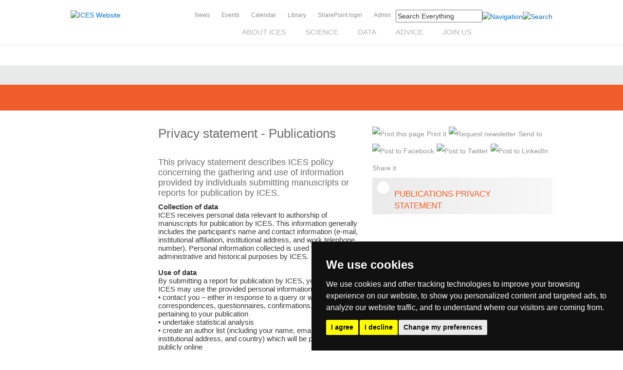

--- FILE ---
content_type: text/html; charset=utf-8
request_url: https://www.ices.dk/Pages/Privacy-statement---Publications.aspx
body_size: 22230
content:

                                                <!DOCTYPE html PUBLIC "-//W3C//DTD XHTML 1.0 Strict//EN"
	"http://www.w3.org/TR/xhtml1/DTD/xhtml1-strict.dtd">
                                                <html dir="ltr" lang="en-US">

                                                    <head id="ctl00_Head1"><meta name="GENERATOR" content="Microsoft SharePoint" /><meta http-equiv="Content-type" content="text/html; charset=utf-8" /><meta http-equiv="X-UA-Compatible" content="IE=10" /><meta http-equiv="Expires" content="0" /><meta name="viewport" content="width=device-width, initial-scale=1.0" /><meta name="msapplication-TileImage" content="/_layouts/15/images/SharePointMetroAppTile.png" /><meta name="msapplication-TileColor" content="#0072C6" /><title>
	
	Privacy statement - Publications

</title><link rel="shortcut icon" href="/_layouts/15/1033/images/icesimg/favicon.ico" type="image/vnd.microsoft.icon" id="favicon" /><link id="CssRegistration1" rel="stylesheet" type="text/css" href="/_layouts/15/1033/styles/Themable/corev15.css?rev=VY%2BwyEmZ4VeBNMq6%2BgwRaA%3D%3DTAG0"/>
<link id="CssRegistration1" rel="stylesheet" type="text/css" href="/Style%20Library/en-US/Themable/Core%20Styles/pagelayouts15.css"/>
<link rel="stylesheet" type="text/css" href="/Style%20Library/en-US/Themable/Core%20Styles/controls15.css"/>
<link rel="stylesheet" type="text/css" href="/Style%20Library/ICESPrint.css"/>
<link id="CssRegistration2" rel="stylesheet" type="text/css" href="/Style%20Library/ICES/css/bootstrap.css"/>
<link id="CssRegistration3" rel="stylesheet" type="text/css" href="/Style%20Library/ICES/css/style.css"/>
<link id="CssRegistration4" rel="stylesheet" type="text/css" href="/Style%20Library/ICES/css/style1.css"/>
<link id="CssRegistration5" rel="stylesheet" type="text/css" href="/Style%20Library/ICES/css/dataTable.css"/>
<script type="text/javascript" src="/_layouts/15/1033/initstrings.js?rev=2WxjgxyM2qXGgY9r2nHW8A%3D%3DTAG0"></script>
<script type="text/javascript" src="/_layouts/15/init.js?rev=RHfoRxFuwXZ%2BOo2JABCoHA%3D%3DTAG0"></script>
<script type="text/javascript" src="/ScriptResource.axd?d=smmxGc1njKwa-wFkigtSlzrYlFdFxIEfsCA-pib_oEvVTk8Jv6LAVUczKDZqSNGSd_jFjqcTi9WQglbcxizlWZsBUiulFRoRhmD9tnUUpb5o11qlNkdi9IZspEAWNWcWLwTbvCa_ffKfs-QU8xU6TnDB0rq8O1FXjTznL4VAPTuwBOhSeNcyMWi4hUImVgAO0&amp;t=32e5dfca"></script>
<script type="text/javascript" src="/_layouts/15/blank.js?rev=nBzPIm07cpYroIjvUHh4jw%3D%3DTAG0"></script>
<script type="text/javascript" src="/ScriptResource.axd?d=29yRkey3ycf6NMGZFtPyBFGTpbkKh7nzFnnr9NbAZ9WQxPUGm9BTZcjujnrq_fQFH7XtaKx67uzvmHmD14srEGGzAYp3jn7qBapJxKjHrMh4lUEcJRiyAqp71KcumQCi8AZ6KtTpQy74oTSfUkPefcMw3qSvn5xa_qFlwlHX-v7QqdN5LiYw8NKTX5s4hA6P0&amp;t=32e5dfca"></script>
<script type="text/javascript">RegisterSod("require.js", "\u002f_layouts\u002f15\u002frequire.js?rev=4UhLIF\u00252FezOvmGnh\u00252Fs0LLpA\u00253D\u00253DTAG0");</script>
<script type="text/javascript">RegisterSod("strings.js", "\u002f_layouts\u002f15\u002f1033\u002fstrings.js?rev=k\u00252FSaOdWtcHDDvsb\u00252FUFykOA\u00253D\u00253DTAG0");</script>
<script type="text/javascript">RegisterSod("sp.res.resx", "\u002f_layouts\u002f15\u002f1033\u002fsp.res.js?rev=wAoMiKx7gNtLcYzRgm0ujg\u00253D\u00253DTAG0");</script>
<script type="text/javascript">RegisterSod("sp.runtime.js", "\u002f_layouts\u002f15\u002fsp.runtime.js?rev=QZuY9EfO812\u00252FHP6vKipQPQ\u00253D\u00253DTAG0");RegisterSodDep("sp.runtime.js", "sp.res.resx");</script>
<script type="text/javascript">RegisterSod("sp.js", "\u002f_layouts\u002f15\u002fsp.js?rev=IOhwsS2jiKK0lsxWx1LfFA\u00253D\u00253DTAG0");RegisterSodDep("sp.js", "sp.runtime.js");RegisterSodDep("sp.js", "sp.ui.dialog.js");RegisterSodDep("sp.js", "sp.res.resx");</script>
<script type="text/javascript">RegisterSod("sp.init.js", "\u002f_layouts\u002f15\u002fsp.init.js?rev=v7C9ZcXmEYuhjJNLnCo66A\u00253D\u00253DTAG0");</script>
<script type="text/javascript">RegisterSod("sp.ui.dialog.js", "\u002f_layouts\u002f15\u002fsp.ui.dialog.js?rev=QfcC7vHW7hXFYDxqmPkuwQ\u00253D\u00253DTAG0");RegisterSodDep("sp.ui.dialog.js", "sp.init.js");RegisterSodDep("sp.ui.dialog.js", "sp.res.resx");</script>
<script type="text/javascript">RegisterSod("core.js", "\u002f_layouts\u002f15\u002fcore.js?rev=9kCBQNkpbQYAoiVcZpdkJA\u00253D\u00253DTAG0");RegisterSodDep("core.js", "strings.js");</script>
<script type="text/javascript">RegisterSod("menu.js", "\u002f_layouts\u002f15\u002fmenu.js?rev=8L\u00252BIY1hT\u00252BbaFStnW1t8DHA\u00253D\u00253DTAG0");</script>
<script type="text/javascript">RegisterSod("mQuery.js", "\u002f_layouts\u002f15\u002fmquery.js?rev=G0XIYJI9ofOrcdJaLkhB7Q\u00253D\u00253DTAG0");</script>
<script type="text/javascript">RegisterSod("callout.js", "\u002f_layouts\u002f15\u002fcallout.js?rev=abeY2vrdWuf5SFGyZz0ZIA\u00253D\u00253DTAG0");RegisterSodDep("callout.js", "strings.js");RegisterSodDep("callout.js", "mQuery.js");RegisterSodDep("callout.js", "core.js");</script>
<script type="text/javascript">RegisterSod("sp.core.js", "\u002f_layouts\u002f15\u002fsp.core.js?rev=bOK\u00252Bug\u00252FpfAotn0K8lTrAmw\u00253D\u00253DTAG0");RegisterSodDep("sp.core.js", "strings.js");RegisterSodDep("sp.core.js", "sp.init.js");RegisterSodDep("sp.core.js", "core.js");</script>
<script type="text/javascript">RegisterSod("clienttemplates.js", "\u002f_layouts\u002f15\u002fclienttemplates.js?rev=oCuPrViEzAn0pDKB8CF8Zg\u00253D\u00253DTAG0");</script>
<script type="text/javascript">RegisterSod("sharing.js", "\u002f_layouts\u002f15\u002fsharing.js?rev=i\u00252BpkUadbMp0SRKzd7VVHng\u00253D\u00253DTAG0");RegisterSodDep("sharing.js", "strings.js");RegisterSodDep("sharing.js", "mQuery.js");RegisterSodDep("sharing.js", "clienttemplates.js");RegisterSodDep("sharing.js", "core.js");</script>
<script type="text/javascript">RegisterSod("suitelinks.js", "\u002f_layouts\u002f15\u002fsuitelinks.js?rev=xrG\u00252BRjaI5OPo7vtJxP\u00252B73A\u00253D\u00253DTAG0");RegisterSodDep("suitelinks.js", "strings.js");RegisterSodDep("suitelinks.js", "core.js");</script>
<script type="text/javascript">RegisterSod("clientrenderer.js", "\u002f_layouts\u002f15\u002fclientrenderer.js?rev=DnKoLK\u00252FbHhJeC9UWCtG1Cw\u00253D\u00253DTAG0");</script>
<script type="text/javascript">RegisterSod("srch.resources.resx", "\u002f_layouts\u002f15\u002f1033\u002fsrch.resources.js?rev=YFZFsHKXct9hchZcv\u00252BUURA\u00253D\u00253DTAG0");</script>
<script type="text/javascript">RegisterSod("search.clientcontrols.js", "\u002f_layouts\u002f15\u002fsearch.clientcontrols.js?rev=llkkoa8WzW2Akde91RvLUw\u00253D\u00253DTAG0");RegisterSodDep("search.clientcontrols.js", "sp.init.js");RegisterSodDep("search.clientcontrols.js", "clientrenderer.js");RegisterSodDep("search.clientcontrols.js", "srch.resources.resx");</script>
<script type="text/javascript">RegisterSod("sp.search.js", "\u002f_layouts\u002f15\u002fsp.search.js?rev=HAx1PXh3dmISREk3Xv5ClQ\u00253D\u00253DTAG0");RegisterSodDep("sp.search.js", "sp.init.js");RegisterSodDep("sp.search.js", "sp.runtime.js");</script>
<script type="text/javascript">RegisterSod("ajaxtoolkit.js", "\u002f_layouts\u002f15\u002fajaxtoolkit.js?rev=D\u00252BopWJT1QLPe7G8RdEG71A\u00253D\u00253DTAG0");RegisterSodDep("ajaxtoolkit.js", "search.clientcontrols.js");</script>
<script type="text/javascript">RegisterSod("userprofile", "\u002f_layouts\u002f15\u002fsp.userprofiles.js?rev=cx6U8sP\u00252ByP0OFLjk6ekyIg\u00253D\u00253DTAG0");RegisterSodDep("userprofile", "sp.runtime.js");</script>
<script type="text/javascript">RegisterSod("followingcommon.js", "\u002f_layouts\u002f15\u002ffollowingcommon.js?rev=5I9u4X\u00252BpRYuWUuY6Og2tLA\u00253D\u00253DTAG0");RegisterSodDep("followingcommon.js", "strings.js");RegisterSodDep("followingcommon.js", "sp.js");RegisterSodDep("followingcommon.js", "userprofile");RegisterSodDep("followingcommon.js", "core.js");RegisterSodDep("followingcommon.js", "mQuery.js");</script>
<script type="text/javascript">RegisterSod("profilebrowserscriptres.resx", "\u002f_layouts\u002f15\u002f1033\u002fprofilebrowserscriptres.js?rev=qwf69WaVc1mYlJLXqmZmVA\u00253D\u00253DTAG0");</script>
<script type="text/javascript">RegisterSod("sp.ui.mysitecommon.js", "\u002f_layouts\u002f15\u002fsp.ui.mysitecommon.js?rev=ex\u00252F9c\u00252BQRgevJOSeTAdF1EQ\u00253D\u00253DTAG0");RegisterSodDep("sp.ui.mysitecommon.js", "sp.init.js");RegisterSodDep("sp.ui.mysitecommon.js", "sp.runtime.js");RegisterSodDep("sp.ui.mysitecommon.js", "userprofile");RegisterSodDep("sp.ui.mysitecommon.js", "profilebrowserscriptres.resx");</script>
<script type="text/javascript">RegisterSod("browserScript", "\u002f_layouts\u002f15\u002fie55up.js?rev=FDfIxU6g4wVWGihfBF8EMQ\u00253D\u00253DTAG0");RegisterSodDep("browserScript", "strings.js");</script>
<script type="text/javascript">RegisterSod("inplview", "\u002f_layouts\u002f15\u002finplview.js?rev=DyKtSizIeG1Okf5xG3fnOw\u00253D\u00253DTAG0");RegisterSodDep("inplview", "strings.js");RegisterSodDep("inplview", "core.js");RegisterSodDep("inplview", "clienttemplates.js");RegisterSodDep("inplview", "sp.js");</script>
<script type="text/javascript">RegisterSod("datepicker.js", "\u002f_layouts\u002f15\u002fdatepicker.js?rev=rYT4N2TlYX89rDTlQdogeA\u00253D\u00253DTAG0");RegisterSodDep("datepicker.js", "strings.js");</script>
<script type="text/javascript">RegisterSod("cui.js", "\u002f_layouts\u002f15\u002fcui.js?rev=WaTB2GdOOnu5P7\u00252BT6\u00252BGSKw\u00253D\u00253DTAG0");</script>
<script type="text/javascript">RegisterSod("ribbon", "\u002f_layouts\u002f15\u002fsp.ribbon.js?rev=iim\u00252FXZHY7\u00252FvGr89LVb3pWQ\u00253D\u00253DTAG0");RegisterSodDep("ribbon", "strings.js");RegisterSodDep("ribbon", "core.js");RegisterSodDep("ribbon", "sp.core.js");RegisterSodDep("ribbon", "sp.js");RegisterSodDep("ribbon", "cui.js");RegisterSodDep("ribbon", "sp.res.resx");RegisterSodDep("ribbon", "sp.runtime.js");RegisterSodDep("ribbon", "inplview");</script>
<script type="text/javascript">RegisterSod("WPAdderClass", "\u002f_layouts\u002f15\u002fwpadder.js?rev=JYkmyhSAiRakP15gXyd\u00252Bqw\u00253D\u00253DTAG0");</script>
<script type="text/javascript">RegisterSod("dragdrop.js", "\u002f_layouts\u002f15\u002fdragdrop.js?rev=iKK3y\u00252F3yftbtJqmfxUSI9Q\u00253D\u00253DTAG0");RegisterSodDep("dragdrop.js", "strings.js");</script>
<script type="text/javascript">RegisterSod("quicklaunch.js", "\u002f_layouts\u002f15\u002fquicklaunch.js?rev=FUyguhA6g7\u00252FMa6Kgt5DplA\u00253D\u00253DTAG0");RegisterSodDep("quicklaunch.js", "strings.js");RegisterSodDep("quicklaunch.js", "dragdrop.js");</script>
<script type="text/javascript">RegisterSod("offline.js", "\u002f_layouts\u002f15\u002foffline.js?rev=bR6hDba6iH02xqQeHD4g8g\u00253D\u00253DTAG0");</script>

                                                        <script type="text/javascript" src="https://ajax.googleapis.com/ajax/libs/jquery/1.8/jquery.min.js"></script>
                                                        <script type="text/javascript" src="/_layouts/15/1033/SCRIPT/ICESJS/icesfunctions.js"></script>
                                                        <script src="/Style%20Library/ICES/js/custom_old.js" type="text/javascript"></script>
                                                        <script src="/Style Library/ICES/js/bootstrap.js" type="text/javascript"></script>
                                                        <script src="/Style Library/ICES/js/jqueryDatatable.js" type="text/javascript"></script>
       													<script src="/Style Library/ICES/js/bootstrapDatatable.js" type="text/javascript"></script>
        													<script type="text/javascript">
 																	$(document).ready(function () {
 																		if ($('#DataTableMembers').length != null && $('#DataTableMembers').length != "undefined" && $('#DataTableMembers').length > 0) {
 																			$('#DataTableMembers').DataTable();
 																			var table = $('#DataTableMembers').DataTable();

 																			table.order([1, 'asc']).draw();
 																		}
 																	});
															</script>
                                                         
                                                        <script type="text/javascript">
                                                            (function(i, s, o, g, r, a, m) {
                                                                i['GoogleAnalyticsObject'] = r;
                                                                i[r] = i[r] || function() {
                                                                    (i[r].q = i[r].q || []).push(arguments)
                                                                }, i[r].l = 1 * new Date();
                                                                a = s.createElement(o),
                                                                    m = s.getElementsByTagName(o)[0];
                                                                a.async = 1;
                                                                a.src = g;
                                                                m.parentNode.insertBefore(a, m)
                                                            })(window, document, 'script', '//www.google-analytics.com/analytics.js', 'ga');

                                                            ga('create', 'UA-38662909-1', 'ices.dk');
                                                            ga('send', 'pageview');
                                                        </script>
                                                        <!-- Google tag (gtag.js) -->
                                                        
<script async src="https://www.googletagmanager.com/gtag/js?id=G-HP6S381CKY"></script>
<script>
  window.dataLayer = window.dataLayer || [];
  function gtag(){dataLayer.push(arguments);}
  gtag('js', new Date());

  gtag('config', 'G-HP6S381CKY');
</script>


                                                        <link type="text/xml" rel="alternate" href="/_vti_bin/spsdisco.aspx" />
                                                            
	<style type="text/css">
		
	    #contentBox
        {
        margin:0 !important;
        padding:1px 0 0 0  !important;

        }
        div.orangegutter
        {
        min-height:98px;
	    }
        
	</style>
	
	

                                                            <link rel="canonical" href="https://ices.dk:443/Pages/Privacy-statement---Publications.aspx" />
                                                            
                                                        
                                                            <style type="text/css">
                                                                    .topnavmenu {
                                                                        position: relative;
                                                                        right: 0px;
                                                                        /*display:none;*/
                                                                    }
                                                                    
                                                                    .iceslevel1menu {
                                                                        text-transform: uppercase;
                                                                        text-align: right;
                                                                        padding-bottom: 0px;
                                                                        height: 72px;
                                                                        border-bottom: 1px solid #e1e1e1;
                                                                        font-size: 15px;
                                                                        font-family: Calibri, Helvetica, Arial, sans-serif;
                                                                    }
                                                                    
                                                                    a .campaigndescription,
                                                                    a:link .campaigndescription,
                                                                    a:visited .campaigndescription,
                                                                    a:hover .campaigndescription {
                                                                        font-size: 15px;
                                                                    }
                                                                    
                                                                    .icescampaigntext .icestitle,
                                                                    .icescampaigntext .icesdescription {
                                                                        font-size: 21px;
                                                                    }
                                                                    
                                                                    #searchInputBox {
                                                                        float: none;
                                                                    }
                                                                    
                                                                    @media screen and (min-width: 480px) {
                                                                        #s4-workspace {
                                                                            overflow: auto;
                                                                        }
                                                                    }
                                                                </style>
                                                                
                                                                
    <!-- Cookie Consent by FreePrivacyPolicy.com https://www.FreePrivacyPolicy.com -->
<script type="text/javascript" src="//www.freeprivacypolicy.com/public/cookie-consent/4.0.0/cookie-consent.js" charset="UTF-8"></script>
<script type="text/javascript" charset="UTF-8">
document.addEventListener('DOMContentLoaded', function () {
cookieconsent.run({"notice_banner_type":"simple","consent_type":"express","palette":"dark","language":"en","page_load_consent_levels":["strictly-necessary"],"notice_banner_reject_button_hide":false,"preferences_center_close_button_hide":false,"page_refresh_confirmation_buttons":false,"website_name":"ICES"});
});
</script>



<!-- Below is the link that users can use to open Preferences Center to change their preferences. Do not modify the ID parameter. Place it where appropriate, style it as needed. -->



<style type="text/css">
.cc_cp_head_lang_selector{
	display:none !important;
}
.cc_cp_m_content_entry{
overflow-y:auto;
height:250px;
	
}

@media only screen and (min-device-width: 240px) and (max-device-width: 480px){

.cc_cp_m_content_entry{
overflow-y:auto;
height:100%;
	
}

 .cc_dialog_text {
    height: 40px !important;
    overflow: hidden !important;
    white-space: nowrap !important;
    text-overflow: ellipsis !important;
 }
 .cc_b_ok{
	margin-bottom:10px !important;
}
}
</style>


                                                    <style type="text/css">
	.s4-skipribbonshortcut { display:none; }

</style></head>

                                                    <body>
                                                        <div id="imgPrefetch" style="display:none">
<img src="/_layouts/15/1033/images/icesimg/favicon.ico?rev=40" />
<img src="/_layouts/15/images/spcommon.png?rev=40" />
<img src="/_layouts/15/1033/images/icesimg/iceslogo.png?rev=40" />
</div>

                                                        <noscript><div class='noindex'>You may be trying to access this site from a secured browser on the server. Please enable scripts and reload this page.</div></noscript>
                                                        
                                                        <form method="post" action="./Privacy-statement---Publications.aspx" onsubmit="javascript:return WebForm_OnSubmit();" id="aspnetForm">
<div class="aspNetHidden">
<input type="hidden" name="_wpcmWpid" id="_wpcmWpid" value="" />
<input type="hidden" name="wpcmVal" id="wpcmVal" value="" />
<input type="hidden" name="MSOWebPartPage_PostbackSource" id="MSOWebPartPage_PostbackSource" value="" />
<input type="hidden" name="MSOTlPn_SelectedWpId" id="MSOTlPn_SelectedWpId" value="" />
<input type="hidden" name="MSOTlPn_View" id="MSOTlPn_View" value="0" />
<input type="hidden" name="MSOTlPn_ShowSettings" id="MSOTlPn_ShowSettings" value="False" />
<input type="hidden" name="MSOGallery_SelectedLibrary" id="MSOGallery_SelectedLibrary" value="" />
<input type="hidden" name="MSOGallery_FilterString" id="MSOGallery_FilterString" value="" />
<input type="hidden" name="MSOTlPn_Button" id="MSOTlPn_Button" value="none" />
<input type="hidden" name="__EVENTTARGET" id="__EVENTTARGET" value="" />
<input type="hidden" name="__EVENTARGUMENT" id="__EVENTARGUMENT" value="" />
<input type="hidden" name="__REQUESTDIGEST" id="__REQUESTDIGEST" value="noDigest" />
<input type="hidden" name="MSOSPWebPartManager_DisplayModeName" id="MSOSPWebPartManager_DisplayModeName" value="Browse" />
<input type="hidden" name="MSOSPWebPartManager_ExitingDesignMode" id="MSOSPWebPartManager_ExitingDesignMode" value="false" />
<input type="hidden" name="MSOWebPartPage_Shared" id="MSOWebPartPage_Shared" value="" />
<input type="hidden" name="MSOLayout_LayoutChanges" id="MSOLayout_LayoutChanges" value="" />
<input type="hidden" name="MSOLayout_InDesignMode" id="MSOLayout_InDesignMode" value="" />
<input type="hidden" name="_wpSelected" id="_wpSelected" value="" />
<input type="hidden" name="_wzSelected" id="_wzSelected" value="" />
<input type="hidden" name="MSOSPWebPartManager_OldDisplayModeName" id="MSOSPWebPartManager_OldDisplayModeName" value="Browse" />
<input type="hidden" name="MSOSPWebPartManager_StartWebPartEditingName" id="MSOSPWebPartManager_StartWebPartEditingName" value="false" />
<input type="hidden" name="MSOSPWebPartManager_EndWebPartEditing" id="MSOSPWebPartManager_EndWebPartEditing" value="false" />
<input type="hidden" name="__LASTFOCUS" id="__LASTFOCUS" value="" />
<input type="hidden" name="_maintainWorkspaceScrollPosition" id="_maintainWorkspaceScrollPosition" value="0" />
<input type="hidden" name="__VIEWSTATE" id="__VIEWSTATE" value="/[base64]/[base64]" />
</div>

<script type="text/javascript">
//<![CDATA[
var theForm = document.forms['aspnetForm'];
if (!theForm) {
    theForm = document.aspnetForm;
}
function __doPostBack(eventTarget, eventArgument) {
    if (!theForm.onsubmit || (theForm.onsubmit() != false)) {
        theForm.__EVENTTARGET.value = eventTarget;
        theForm.__EVENTARGUMENT.value = eventArgument;
        theForm.submit();
    }
}
//]]>
</script>


<script src="/WebResource.axd?d=HRkqHOvFkz4hYH4F7jy7LwF3ERG_KeCFY6D-0fEPA6EtBDUkwUIvqVqj6ae9SL0w9-FlZw8BKmO9Z9sNV0anoPc8RJZOh04tvFqOzRspPOA1&amp;t=638901843720898773" type="text/javascript"></script>


<script type="text/javascript">
//<![CDATA[
var MSOWebPartPageFormName = 'aspnetForm';
var g_presenceEnabled = true;
var g_wsaEnabled = false;

var g_correlationId = '7e90f2a1-6bc6-6088-b06a-9bf7f870b762';
var g_wsaQoSEnabled = false;
var g_wsaQoSDataPoints = [];
var g_wsaRUMEnabled = false;
var g_wsaLCID = 1033;
var g_wsaListTemplateId = 850;
var g_wsaSiteTemplateId = 'BLANKINTERNET#0';
var _fV4UI=true;var _spPageContextInfo = {webServerRelativeUrl: "\u002f", webAbsoluteUrl: "https:\u002f\u002fwww.ices.dk", siteAbsoluteUrl: "https:\u002f\u002fwww.ices.dk", serverRequestPath: "\u002fPages\u002fPrivacy-statement---Publications.aspx", layoutsUrl: "_layouts\u002f15", webTitle: "ICES Website", webTemplate: "53", tenantAppVersion: "0", isAppWeb: false, Has2019Era: true, webLogoUrl: "\u002f_layouts\u002f15\u002f1033\u002fimages\u002ficesimg\u002ficeslogo.png", webLanguage: 1033, currentLanguage: 1033, currentUICultureName: "en-US", currentCultureName: "en-US", clientServerTimeDelta: new Date("2026-02-01T01:39:42.3414760Z") - new Date(), updateFormDigestPageLoaded: new Date("2026-02-01T01:39:42.3414760Z"), siteClientTag: "1291$$16.0.5513.1001", crossDomainPhotosEnabled:false, webUIVersion:15, webPermMasks:{High:16,Low:200769},pageListId:"{c8f8ceb4-ea07-439b-b206-ac61f2747f9a}",pageItemId:41, pagePersonalizationScope:1, alertsEnabled:true, customMarkupInCalculatedFieldDisabled: true, siteServerRelativeUrl: "\u002f", allowSilverlightPrompt:'True', isSiteAdmin: false};
                            function DoCallBack(filterText)
                            {WebForm_DoCallback('ctl00$SPWebPartManager1$g_e40d04df_0d96_4def_959c_eb83b840de6a',filterText,UpdateFilterCallback,0,CallBackError,true)
                            }
                            function CallBackError(result, clientsideString)
                            {                
                            }
                        document.onreadystatechange=fnRemoveAllStatus; function fnRemoveAllStatus(){removeAllStatus(true)};var L_Menu_BaseUrl="";
var L_Menu_LCID="1033";
var L_Menu_SiteTheme="null";
Flighting.ExpFeatures = [480215056,1880287568,1561350208,302071836,3212816,69472768,4194310,-2113396707,268502022,-872284160,1049232,-2147421952,65536,65536,2097472,917504,-2147474174,1372324107,67108882,0,0,-2147483648,2097152,0,0,32768,0,0,0,0,0,0,0,0,0,0,0,0,0,0,0,0,0,0,0,0,0,0,0,0,0,0,0,0,0,0,0,0,0,0,0,0,0,0,0,0,0,0,0,0,0,0,0,0,0,0,0,0,0,0,0,0,0,0,32768]; (function()
{
    if(typeof(window.SP) == "undefined") window.SP = {};
    if(typeof(window.SP.YammerSwitch) == "undefined") window.SP.YammerSwitch = {};

    var ysObj = window.SP.YammerSwitch;
    ysObj.IsEnabled = false;
    ysObj.TargetYammerHostName = "www.yammer.com";
} )(); var _spWebPartComponents = new Object();
                var g_syncButtonUsePopup = true;
                //]]>
</script>

<script src="/_layouts/15/blank.js?rev=nBzPIm07cpYroIjvUHh4jw%3D%3DTAG0" type="text/javascript"></script>
<script type="text/javascript">
//<![CDATA[
(function(){

        if (typeof(_spBodyOnLoadFunctions) === 'undefined' || _spBodyOnLoadFunctions === null) {
            return;
        }
        _spBodyOnLoadFunctions.push(function() {
            SP.SOD.executeFunc('core.js', 'FollowingDocument', function() { FollowingDocument(); });
        });
    })();(function(){

        if (typeof(_spBodyOnLoadFunctions) === 'undefined' || _spBodyOnLoadFunctions === null) {
            return;
        }
        _spBodyOnLoadFunctions.push(function() {
            SP.SOD.executeFunc('core.js', 'FollowingCallout', function() { FollowingCallout(); });
        });
    })();if (typeof(DeferWebFormInitCallback) == 'function') DeferWebFormInitCallback();function WebForm_OnSubmit() {
UpdateFormDigest('\u002f', 1440000);
                    var workspaceElem = GetCachedElement("s4-workspace");
                    if (workspaceElem != null)
                    {
                        var scrollElem = GetCachedElement("_maintainWorkspaceScrollPosition");
                        if (scrollElem != null)
                        {
                            scrollElem.value = workspaceElem.scrollTop;
                        }
                    };
                if (typeof(_spFormOnSubmitWrapper) != 'undefined') {return _spFormOnSubmitWrapper();} else {return true;};
return true;
}
//]]>
</script>

<div class="aspNetHidden">

	<input type="hidden" name="__VIEWSTATEGENERATOR" id="__VIEWSTATEGENERATOR" value="BAB98CB3" />
	<input type="hidden" name="__SCROLLPOSITIONX" id="__SCROLLPOSITIONX" value="0" />
	<input type="hidden" name="__SCROLLPOSITIONY" id="__SCROLLPOSITIONY" value="0" />
	<input type="hidden" name="__EVENTVALIDATION" id="__EVENTVALIDATION" value="/wEdAAIs5ZYInMFVkkZMcqWReNrqMTZk9qLGncDjImqxppn1M4PWPQHKE54Tk4AKm+geR1KTpKwdqpT+NW4Pk0Lq/ihn" />
</div>
                                                            <script type="text/javascript">
                                                                var submitHook = function() {
                                                                    return false;
                                                                };
                                                                theForm._spOldSubmit = theForm.submit;
                                                                theForm.submit = function() {
                                                                    if (!submitHook()) {
                                                                        this._spOldSubmit();
                                                                    }
                                                                };
                                                            </script>
                                                            <span id="DeltaSPWebPartManager">
                                                                
                                                            </span>
                                                            <script type="text/javascript">
//<![CDATA[
Sys.WebForms.PageRequestManager._initialize('ctl00$ScriptManager', 'aspnetForm', ['fctl00$WebPartAdderUpdatePanel',''], [], ['ctl00$WebPartAdder',''], 90, 'ctl00');
//]]>
</script>

                                                            <span id="DeltaDelegateControls">
                                                                
                                                                
                                                            </span>
                                                            
                                                                    <!--[if lte IE 7]><style type="text/css">  html { overflow: auto !important; overflow-x: hidden; }  body { overflow: auto !important; }  </style><![endif]-->
                                                                

                                                            <div id="ctl00_SPSecurityTrimmedControl2">
	
																<div id="TurnOnAccessibility" style="display:none" class="s4-notdlg noindex"><a id="linkTurnOnAcc" href="#" class="ms-accessible ms-acc-button" onclick="SetIsAccessibilityFeatureEnabled(true);UpdateAccessibilityUI();document.getElementById('linkTurnOffAcc').focus();return false;">Turn on more accessible mode</a></div>
                                                                <div id="TurnOffAccessibility" style="display:none" class="s4-notdlg noindex"><a id="linkTurnOffAcc" href="#" class="ms-accessible ms-acc-button" onclick="SetIsAccessibilityFeatureEnabled(false);UpdateAccessibilityUI();document.getElementById('linkTurnOnAcc').focus();return false;">Turn off more accessible mode</a></div>
                                                                <div class="s4-notdlg s4-skipribbonshortcut noindex"><a href="javascript:;" id="ctl00_A1" onclick="document.getElementById(&#39;startNavigation&#39;).focus();" class="ms-accessible ms-acc-button" accesskey="Y">Skip Ribbon Commands</a></div>
                                                                <div class="s4-notdlg noindex"><a href="javascript:;" id="ctl00_A2" onclick="document.getElementById(&#39;mainContent&#39;).focus();" class="ms-accessible ms-acc-button">Skip to main content</a></div>
                                                                <div id="TurnOffAnimation" style="display:none;" class="s4-notdlg noindex"><a id="linkTurnOffAnimation" href="#" class="ms-accessible ms-acc-button" onclick="ToggleAnimationStatus();return false;">Turn off Animations</a></div>
                                                                <div id="TurnOnAnimation" style="display:none;" class="s4-notdlg noindex"><a id="linkTurnOnAnimation" href="#" class="ms-accessible ms-acc-button" onclick="ToggleAnimationStatus();return false;">Turn on Animations</a></div>
                                                                <a id="HiddenAnchor" href="javascript:;" style="display:none;"></a>
                                                                <Triggers>
																
																&nbsp;&nbsp;&nbsp;&nbsp;&nbsp;&nbsp;&nbsp;&nbsp;&nbsp;&nbsp;&nbsp;&nbsp;&nbsp;&nbsp;&nbsp;&nbsp;&nbsp;&nbsp;&nbsp;&nbsp;&nbsp;&nbsp;&nbsp;&nbsp;&nbsp;&nbsp;&nbsp;&nbsp;&nbsp;&nbsp;&nbsp;&nbsp;&nbsp;&nbsp;&nbsp;&nbsp;&nbsp;&nbsp;&nbsp;&nbsp;&nbsp;&nbsp;&nbsp;&nbsp;&nbsp;&nbsp;&nbsp;&nbsp;&nbsp;&nbsp;&nbsp;&nbsp;&nbsp;&nbsp;&nbsp;&nbsp;&nbsp;&nbsp;&nbsp;&nbsp;&nbsp;&nbsp;&nbsp;&nbsp;&nbsp;&nbsp;&nbsp; <asp:PostBackTrigger ControlID="WebPartAdder" />&nbsp;</Triggers>
                                                                </asp:UpdatePanel>
                                                                </div>
                                                                </div>
                                                            
</div>
                                                            <div id="authWrapper" class="">
																<div class="anonShow">
                                                                    <div id="s4-ribbonrow">
                                                                        <div id="globalNavBox" class="noindex">
                                                                            <div id="ribbonBox">
                                                                                <div id="s4-ribboncont">
                                                                                    <div id="DeltaSPRibbon">
	

                                                                                        

                                                                                        <div class='ms-cui-ribbonTopBars'><div class='ms-cui-topBar1'></div><div class='ms-cui-topBar2'><div id='RibbonContainer-TabRowLeft' class='ms-cui-TabRowLeft ms-core-defaultFont ms-dialogHidden'>
                                                                                            </div><div id='RibbonContainer-TabRowRight' class='ms-cui-TabRowRight s4-trc-container s4-notdlg ms-core-defaultFont'>


                                                                                                
                                                                                                
                                                                                                
                                                                                            </div></div></div>
                                                                                    
</div>
                                                                                </div>
                                                                                <span id="DeltaSPNavigation">

                                                                                    
                                                                                        <span id="ctl00_SPNavigation_ctl00_publishingRibbon"></span>

                                                                                    
                                                                                </span>
                                                                            </div>
                                                                            <div id="DeltaWebPartAdderUpdatePanelContainer" class="ms-core-webpartadder">
	
																			
																			
																			

                                                                                <div id="WebPartAdderUpdatePanelContainer">

                                                                                    <div id="ctl00_WebPartAdderUpdatePanel">
		
                                                                                            <span id="ctl00_WebPartAdder"></span>
                                                                                        
	</div>
                                                                                </div>
                                                                            
</div>
                                                                        </div>
                                                                    </div>
                                                                </div>
                                                                <div id="s4-workspace" class="s4-nosetwidth">
                                                                    <div id="suiteBar" class="ms-dialogHidden noindex" style="display: block;">
                                                                        <div id="suiteBarLeft">
                                                                            <div id="notificationArea" class="ms-notif-box"></div>
                                                                            <div id="DeltaPageStatusBar">
	
																			
																			
																			

                                                                                <div id="pageStatusBar"></div>
                                                                            
</div>
                                                                            <div class="ms-table ms-fullWidth">&nbsp; </div>
                                                                        </div>
                                                                        <div id="suiteBarRight">
                                                                            <div id="DeltaSuiteBarRight" class="ms-core-deltaSuiteBarRight">
	
																			
																			
																			

                                                                                
                                                                            
</div>
                                                                        </div>
                                                                    </div>
                                                                    <div id="s4-bodyContainer">
                                                                        <div id="ms-core-overlay">
                                                                            <div class="ms-overlay-tableRow">
                                                                                <div class="orangegutter">
                                                                                    <div id="ms-overlay-overlay">
                                                                                        <div id="s4-titlerow" class="ms-dialogHidden s4-titlerowhidetitle">
                                                                                            
                                                                                            <div id="titleAreaBox" class="ms-noList">
                                                                                                <div class="ms-breadcrumb-box">
                                                                                                    <div class="icessearchwelc container">
                                                                                                        <div class="ms-breadcrumb-top"></div>
                                                                                                        <div id="siteIcon" class="ms-tableCell ms-verticalAlignTop col-md-2" style="padding: 0px;">
                                                                                                            <div id="DeltaSiteLogo">
	

                                                                                                                <a href="/">
                                                                                                                    <img id="ctl00_onetidHeadbnnr2" class="ms-siteicon-img" name="onetidHeadbnnr0" src="/_layouts/15/1033/images/icesimg/iceslogo.png" alt="ICES Website" />
                                                                                                                </a>
                                                                                                            
</div>
                                                                                                        </div>
                                                                                                        <div class="col-md-10" style="padding: 0px;">
                                                                                                            <div id="DeltaPlaceHolderSearchArea" class="ms-mpSearchBox pull-right">
	


                                                                                                                
                                                                                                                    <div id="searchInputBox">
                                                                                                                        <div class="ms-webpart-chrome ms-webpart-chrome-fullWidth ">
		<div WebPartID="00000000-0000-0000-0000-000000000000" HasPers="true" id="WebPartWPQ1" width="100%" class="ms-WPBody noindex " OnlyForMePart="true" allowDelete="false" style="" ><div componentid="ctl00_PlaceHolderSearchArea_SmallSearchInputBox1_csr" id="ctl00_PlaceHolderSearchArea_SmallSearchInputBox1_csr"><div id="SearchBox" name="Control"><div class="ms-srch-sb ms-srch-sb-border" id="ctl00_PlaceHolderSearchArea_SmallSearchInputBox1_csr_sboxdiv"><input type="text" value="Search Everything" maxlength="2048" accessKey="S" title="Search Everything" id="ctl00_PlaceHolderSearchArea_SmallSearchInputBox1_csr_sbox" autocomplete="off" autocorrect="off" onkeypress="EnsureScriptFunc('Search.ClientControls.js', 'Srch.U', function() {if (Srch.U.isEnterKey(String.fromCharCode(event.keyCode))) {$find('ctl00_PlaceHolderSearchArea_SmallSearchInputBox1_csr').search($get('ctl00_PlaceHolderSearchArea_SmallSearchInputBox1_csr_sbox').value);return Srch.U.cancelEvent(event);}})" onkeydown="EnsureScriptFunc('Search.ClientControls.js', 'Srch.U', function() {var ctl = $find('ctl00_PlaceHolderSearchArea_SmallSearchInputBox1_csr');ctl.activateDefaultQuerySuggestionBehavior();})" onfocus="EnsureScriptFunc('Search.ClientControls.js', 'Srch.U', function() {var ctl = $find('ctl00_PlaceHolderSearchArea_SmallSearchInputBox1_csr');ctl.hidePrompt();ctl.setBorder(true);})" onblur="EnsureScriptFunc('Search.ClientControls.js', 'Srch.U', function() {var ctl = $find('ctl00_PlaceHolderSearchArea_SmallSearchInputBox1_csr'); if (ctl){ ctl.showPrompt(); ctl.setBorder(false);}})" class="ms-textSmall ms-srch-sb-prompt ms-helperText"/><a title="Navigation" id="ctl00_PlaceHolderSearchArea_SmallSearchInputBox1_csr_NavButton" onclick="EnsureScriptFunc('Search.ClientControls.js', 'Srch.U', function() {$find('ctl00_PlaceHolderSearchArea_SmallSearchInputBox1_csr').activateDefaultNavigationBehavior();return Srch.U.cancelEvent(event);})" href="javascript: {}" class="ms-srch-sb-navLink" ><img src="/_layouts/15/images/searchresultui.png?rev=40" class="ms-srch-sb-navImg" id="navImg" alt="Navigation" /></a><a title="Search" role="button" class="ms-srch-sb-searchLink" id="ctl00_PlaceHolderSearchArea_SmallSearchInputBox1_csr_SearchLink" onclick="EnsureScriptFunc('Search.ClientControls.js', 'Srch.U', function() {$find('ctl00_PlaceHolderSearchArea_SmallSearchInputBox1_csr').search($get('ctl00_PlaceHolderSearchArea_SmallSearchInputBox1_csr_sbox').value);})" href="javascript: {}" ><img src="/_layouts/15/images/searchresultui.png?rev=40" class="ms-srch-sb-searchImg" id="searchImg" alt="Search" /></a><div class="ms-qSuggest-container ms-shadow" id="AutoCompContainer"><div id="ctl00_PlaceHolderSearchArea_SmallSearchInputBox1_csr_AutoCompList"></div></div><div class="ms-qSuggest-container ms-shadow" id="NavDropdownListContainer"><div id="ctl00_PlaceHolderSearchArea_SmallSearchInputBox1_csr_NavDropdownList"></div></div></div></div></div><noscript><div id="ctl00_PlaceHolderSearchArea_SmallSearchInputBox1_noscript">It looks like your browser does not have JavaScript enabled. Please turn on JavaScript and try again.</div></noscript><div id="ctl00_PlaceHolderSearchArea_SmallSearchInputBox1">

		</div><div class="ms-clear"></div></div>
	</div>
                                                                                                                    </div>
                                                                                                                
                                                                                                            
</div>
                                                                                                            <div id="welcomeMenuBox">
                                                                                                <!--ICES service navigation--><span class="icesserv">

<div class="icesservicenav">
    
            <span class="icesserviceitem"><a href='/news-and-events/news-archive/Pages/default.aspx'>News</a></span>
        
            <span class="icesserviceitem"><a href='/events'>Events</a></span>
        
            <span class="icesserviceitem"><a href="https://www.ices.dk/events/meeting-calendar/Pages/ICES-Calendar.aspx">Calendar</a></span>
        
            <span class="icesserviceitem"><a href='https://ices-library.figshare.com/'>Library</a></span>
        
            <span class="icesserviceitem"><a href='https://community.ices.dk'>SharePoint login</a></span>
        
            <span class="icesserviceitem"><a href='/_layouts/authenticate.aspx'>Admin</a></span>
        
</div>
</span>
                                                                                                			</div>
                                                                                                        </div>
                                                                                                        <div class="icestopnav col-md-10" style="padding: 0px;">
                                                                                                            <div id="AjaxDelta1" class="ms-core-navigation pullMenu" role="navigation">
	

                                                                                                                
                                                                                                                
                                                                                                                    <div class="iceslevel1menu">
                                                                                                                        <!-- menu tre -->
                                                                                                                        <div class="navbar-header menu_logo manu_color">
                                                                                                                            <button type="button" class="navbar-toggle menu_btn" data-toggle="collapse" data-target=".navbar-collapse">
            																	<span class="sr-only">Toggle navigation</span>
            																	<span class="icon-bar menu_btn_bar"></span>
            																	<span class="icon-bar menu_btn_bar"></span>
            																	<span class="icon-bar menu_btn_bar"></span>
          																													</button>

                                                                                                                        </div>
                                                                                                                        <div id="zz1_TopNavigationMenuV4" class="topnavmenu navbar-collapse collapse noindex ms-core-listMenu-horizontalBox">
		<ul id="zz2_RootAspMenu" class="root ms-core-listMenu-root static">
			<li class="static dynamic-children"><a class="static dynamic-children menu-item ms-core-listMenu-item ms-displayInline ms-navedit-linkNode" title="About ICES" href="/about-ICES/Pages/default.aspx" accesskey="1"><span aria-haspopup="true" class="additional-background ms-navedit-flyoutArrow dynamic-children"><span class="menu-item-text">About ICES</span></span></a><ul class="dynamic">
				<li class="dynamic"><a class="dynamic menu-item ms-core-listMenu-item ms-displayInline ms-navedit-linkNode" title="Who we are" href="/about-ICES/who-we-are/Pages/Who-we-are.aspx"><span class="additional-background ms-navedit-flyoutArrow"><span class="menu-item-text">Who we are</span></span></a></li><li class="dynamic"><a class="dynamic menu-item ms-core-listMenu-item ms-displayInline ms-navedit-linkNode" title="How we work" href="/about-ICES/how-we-work/Pages/default.aspx"><span class="additional-background ms-navedit-flyoutArrow"><span class="menu-item-text">How we work</span></span></a></li><li class="dynamic"><a class="dynamic menu-item ms-core-listMenu-item ms-displayInline ms-navedit-linkNode" href="/about-ICES/global-cooperation/Pages/Scientific-cooperation.aspx"><span class="additional-background ms-navedit-flyoutArrow"><span class="menu-item-text">Global cooperation</span></span></a></li><li class="dynamic"><a class="dynamic menu-item ms-core-listMenu-item ms-displayInline ms-navedit-linkNode" title="Projects" href="/about-ICES/projects/Pages/default.aspx"><span class="additional-background ms-navedit-flyoutArrow"><span class="menu-item-text">Project collaborations</span></span></a></li><li class="dynamic"><a class="dynamic menu-item ms-core-listMenu-item ms-displayInline ms-navedit-linkNode" title="ICES Awards" href="/about-ICES/awards/Pages/default.aspx"><span class="additional-background ms-navedit-flyoutArrow"><span class="menu-item-text">ICES Awards</span></span></a></li><li class="dynamic"><a class="dynamic menu-item ms-core-listMenu-item ms-displayInline ms-navedit-linkNode" title="Jobs" href="/about-ICES/Jobs-in-ICES/Pages/default.aspx"><span class="additional-background ms-navedit-flyoutArrow"><span class="menu-item-text">Jobs at ICES</span></span></a></li>
			</ul></li><li class="static dynamic-children"><a class="static dynamic-children menu-item ms-core-listMenu-item ms-displayInline ms-navedit-linkNode" href="/Science/Pages/default.aspx"><span aria-haspopup="true" class="additional-background ms-navedit-flyoutArrow dynamic-children"><span class="menu-item-text">Science</span></span></a><ul class="dynamic">
				<li class="dynamic"><a class="dynamic menu-item ms-core-listMenu-item ms-displayInline ms-navedit-linkNode" href="/Science/expertgroups/Pages/Expert-Groups.aspx"><span class="additional-background ms-navedit-flyoutArrow"><span class="menu-item-text">Expert groups</span></span></a></li><li class="dynamic"><a class="dynamic menu-item ms-core-listMenu-item ms-displayInline ms-navedit-linkNode" href="/Science/Pages/Science_themes.aspx"><span class="additional-background ms-navedit-flyoutArrow"><span class="menu-item-text">Science themes</span></span></a></li><li class="dynamic"><a class="dynamic menu-item ms-core-listMenu-item ms-displayInline ms-navedit-linkNode" title="Publications" href="/Science/publications/Pages/Home.aspx"><span class="additional-background ms-navedit-flyoutArrow"><span class="menu-item-text">Publications</span></span></a></li>
			</ul></li><li class="static dynamic-children"><a class="static dynamic-children menu-item ms-core-listMenu-item ms-displayInline ms-navedit-linkNode" title="Marine Data" href="/data/Pages/default.aspx"><span aria-haspopup="true" class="additional-background ms-navedit-flyoutArrow dynamic-children"><span class="menu-item-text">Data</span></span></a><ul class="dynamic">
				<li class="dynamic"><a class="dynamic menu-item ms-core-listMenu-item ms-displayInline ms-navedit-linkNode" title="Dataset Collections" href="/data/dataset-collections/Pages/default.aspx"><span class="additional-background ms-navedit-flyoutArrow"><span class="menu-item-text">Dataset Collections</span></span></a></li><li class="dynamic"><a class="dynamic menu-item ms-core-listMenu-item ms-displayInline ms-navedit-linkNode" title="Data Portals" href="/data/data-portals/Pages/default.aspx"><span class="additional-background ms-navedit-flyoutArrow"><span class="menu-item-text">Data Portals</span></span></a></li><li class="dynamic"><a class="dynamic menu-item ms-core-listMenu-item ms-displayInline ms-navedit-linkNode" title="Tools" href="/data/tools/Pages/default.aspx"><span class="additional-background ms-navedit-flyoutArrow"><span class="menu-item-text">Data Tools</span></span></a></li><li class="dynamic"><a class="dynamic menu-item ms-core-listMenu-item ms-displayInline ms-navedit-linkNode" href="/data/assessment-tools/Pages/default.aspx"><span class="additional-background ms-navedit-flyoutArrow"><span class="menu-item-text">Assessment Tools</span></span></a></li><li class="dynamic"><a class="dynamic menu-item ms-core-listMenu-item ms-displayInline ms-navedit-linkNode" title="Maps" href="/data/maps/Pages/default.aspx"><span class="additional-background ms-navedit-flyoutArrow"><span class="menu-item-text">Maps</span></span></a></li><li class="dynamic"><a class="dynamic menu-item ms-core-listMenu-item ms-displayInline ms-navedit-linkNode" title="Vocabularies" href="/data/vocabularies/Pages/default.aspx"><span class="additional-background ms-navedit-flyoutArrow"><span class="menu-item-text">Vocabularies</span></span></a></li><li class="dynamic"><a class="dynamic menu-item ms-core-listMenu-item ms-displayInline ms-navedit-linkNode" title="Guidelines and Policy" href="/data/guidelines-and-policy/Pages/default.aspx"><span class="additional-background ms-navedit-flyoutArrow"><span class="menu-item-text">Guidelines and Policy</span></span></a></li>
			</ul></li><li class="static dynamic-children"><a class="static dynamic-children menu-item ms-core-listMenu-item ms-displayInline ms-navedit-linkNode" href="/advice/Pages/default.aspx"><span aria-haspopup="true" class="additional-background ms-navedit-flyoutArrow dynamic-children"><span class="menu-item-text">Advice</span></span></a><ul class="dynamic">
				<li class="dynamic"><a class="dynamic menu-item ms-core-listMenu-item ms-displayInline ms-navedit-linkNode" href="/advice/Pages/Latest-Advice.aspx"><span class="additional-background ms-navedit-flyoutArrow"><span class="menu-item-text">Latest advice</span></span></a></li><li class="dynamic"><a class="dynamic menu-item ms-core-listMenu-item ms-displayInline new-window ms-navedit-linkNode" href="/advice/Pages/adviceXplorer.aspx" target="_blank"><span class="additional-background ms-navedit-flyoutArrow"><span class="menu-item-text">adviceXplorer</span></span></a></li><li class="dynamic"><a class="dynamic menu-item ms-core-listMenu-item ms-displayInline ms-navedit-linkNode" href="/data/assessment-tools/Pages/fisheriesXplorer.aspx"><span class="additional-background ms-navedit-flyoutArrow"><span class="menu-item-text">fisheriesXplorer</span></span></a></li><li class="dynamic"><a class="dynamic menu-item ms-core-listMenu-item ms-displayInline ms-navedit-linkNode" href="/advice/aquaculture_overviews/Pages/default.aspx"><span class="additional-background ms-navedit-flyoutArrow"><span class="menu-item-text">Aquaculture overviews</span></span></a></li><li class="dynamic"><a class="dynamic menu-item ms-core-listMenu-item ms-displayInline ms-navedit-linkNode" href="/advice/ESD/Pages/Ecosystem-overviews.aspx"><span class="additional-background ms-navedit-flyoutArrow"><span class="menu-item-text">Ecosystem overviews</span></span></a></li><li class="dynamic"><a class="dynamic menu-item ms-core-listMenu-item ms-displayInline ms-navedit-linkNode" href="/advice/Fisheries-overviews/Pages/fisheries-overviews.aspx"><span class="additional-background ms-navedit-flyoutArrow"><span class="menu-item-text">Fisheries overviews</span></span></a></li><li class="dynamic"><a class="dynamic menu-item ms-core-listMenu-item ms-displayInline ms-navedit-linkNode" href="/advice/ICES ecoregions and advisory areas/Pages/ICES-ecosystems-and-advisory-areas.aspx"><span class="additional-background ms-navedit-flyoutArrow"><span class="menu-item-text">ICES ecoregions and advisory areas</span></span></a></li>
			</ul></li><li class="static dynamic-children"><a class="static dynamic-children menu-item ms-core-listMenu-item ms-displayInline ms-navedit-linkNode" href="/Join-us/Pages/default.aspx"><span aria-haspopup="true" class="additional-background ms-navedit-flyoutArrow dynamic-children"><span class="menu-item-text">Join us</span></span></a><ul class="dynamic">
				<li class="dynamic"><a class="dynamic menu-item ms-core-listMenu-item ms-displayInline ms-navedit-linkNode" href="/Join-us/Pages/Why-join-us-.aspx"><span class="additional-background ms-navedit-flyoutArrow"><span class="menu-item-text">Why join us </span></span></a></li><li class="dynamic"><a class="dynamic menu-item ms-core-listMenu-item ms-displayInline ms-navedit-linkNode" href="/Join-us/Pages/Expert-Groups.aspx"><span class="additional-background ms-navedit-flyoutArrow"><span class="menu-item-text">Join our expert groups</span></span></a></li><li class="dynamic"><a class="dynamic menu-item ms-core-listMenu-item ms-displayInline ms-navedit-linkNode" href="/Join-us/Pages/Observers.aspx"><span class="additional-background ms-navedit-flyoutArrow"><span class="menu-item-text">Become an observer</span></span></a></li><li class="dynamic"><a class="dynamic menu-item ms-core-listMenu-item ms-displayInline ms-navedit-linkNode" href="/Join-us/Pages/How-to-join-the-advisory-process.aspx"><span class="additional-background ms-navedit-flyoutArrow"><span class="menu-item-text">Join our advisory process</span></span></a></li>
			</ul></li>
		</ul>
	</div>

                                                                                                                        

                                                                                                                        <!-- menu tre -->

                                                                                                                        <!-- CGR har gemt denne menu -->
                                                                                                                        
                                                                                                                        <!-- CGR har gemt denne menu -->
                                                                                                                    </div>
                                                                                                                
                                                                                                            
</div>
                                                                                                           
                                                                                                        </div>
                                                                                                        <span class="clearfix"></span>
                                                                                                        
                                                                                                        <div class="iceslevel2menu col-md-12" style="padding: 0px;">
                                                                                                            <div id="zz3_AspMenu1" class=" noindex ms-core-listMenu-horizontalBox">
	<ul id="zz4_RootAspMenu" class="root ms-core-listMenu-root static">

	</ul>
</div>
                                                                                                        </div>
                                                                                                        <div style="display: none;"><span name="onetidProjectPropertyTitle" class="ms-core-siteTitle"><span id="DeltaPlaceHolderSiteName">
														
                                                                
                                                                    <a id="ctl00_PlaceHolderSiteName_onetidProjectPropertyTitle" href="/">
                                                                        ICES Website
                                                                    </a>
                                                                
                                                            </span></span><span id="onetidPageTitleSeparator"><span id="SeparatorArrow">
														
                                                                <span id="ctl00_ClusteredDirectionalSeparatorArrow1"><span style="height:16px;width:16px;position:relative;display:inline-block;overflow:hidden;"><img src="/_layouts/15/images/spcommon.png?rev=40" alt=":" style="position:absolute;left:-109px !important;top:-232px !important;" /></span></span>
                                                            </span></span></div>
                                                                                                    </div>
                                                                                                </div>
                                                                                            </div>
                                                                                        </div>
                                                                                        <div id="ms-overlay-main">
                                                                                            <div id="contentBox" aria-live="polite" aria-relevant="all">
                                                                                                <div id="DeltaPlaceHolderMain">
	

                                                                                                    <a name="mainContent" tabindex="-1"></a>
                                                                                                    
    <div class="icesnewssection welcome-splash">
        <div class="icesnewstopsection">
            <div class="newsparent">
                <div class="container">
                	

                </div>
            </div>
        </div>
    </div>
    <div class="container">
    	<div class="navbar-header side_menu manu_color">
           <button type="button" class="navbar-toggle menu_btn" data-toggle="collapse" data-target=".navbar-collapse2">
            	<span class="sr-only">Toggle navigation</span>
            	<span class="icon-bar menu_btn_bar"></span>
            	<span class="icon-bar menu_btn_bar"></span>
            	<span class="icon-bar menu_btn_bar"></span>
           </button>
        </div>

    <div class="col-lg-2 padding-none navbar-collapse2 sideMenuMobile">
    <div id="ctl00_PlaceHolderMain_EditModePanel1">
		
        <div id="sideNavBox"class="ms-dialogHidden ms-forceWrap ms-noList">
           <div class="ms-core-sideNavBox-removeLeftMargin">
                
                <div class="iceslmenubottom">&#160;</div>
            </div>
        </div>
    
	</div>
    
    </div>
    <div class="col-lg-6 padding-none">
	<div class="contentcolleft padding-default">
	    <div class="left-column-area icesnewscontent">
            <h1>
			Privacy statement - Publications</h1>
            <div class="newsteaser">
                This privacy statement describes ICES policy concerning the gathering and use of information provided by individuals submitting manuscripts or reports for publication by ICES.
            </div>
            <div class="newscontent">
                <div id="ctl00_PlaceHolderMain_RichHtmlField1_label" style='display:none'>Page Content</div><div id="ctl00_PlaceHolderMain_RichHtmlField1__ControlWrapper_RichHtmlField" class="ms-rtestate-field" style="display:inline" aria-labelledby="ctl00_PlaceHolderMain_RichHtmlField1_label"><h4>​Collection of data&#160;</h4><div>ICES receives personal data relevant to authorship of manuscripts for publication by ICES. This information generally includes the participant's name and contact information (e-mail, institutional affiliation, institutional address, and work telephone number). Personal information collected is used for administrative and historical purposes by ICES.</div><div><br><h4>Use of data&#160;</h4><div>By submitting a report for publication by ICES, you agree that ICES may use the provided personal information to&#58;</div><div>• contact you – either in response to a query or with correspondences, questionnaires, confirmations, and alerts pertaining to your publication</div><div>• undertake statistical analysis</div><div>• create an author list (including your name, email, institution, institutional address, and country) which will be published publicly online<br></div><div><br></div><h4>Access and release&#160;</h4><div>At any time, you can request to know what personal data ICES has on record for you. Furthermore, at any time before the publication of your report, you can add to or modify your registered information by contacting ICES Editor (<a href="mailto&#58;ruth.anderson@ices.dk"><span class="__cf_email__" data-cfemail="a4d6d1d0cc8ac5cac0c1d6d7cbcae4cdc7c1d78ac0cf">[email&#160;protected]</span></a>).<br></div><h4><br></h4><h4>Profile deletion and data retention&#160;</h4><div>Personal data submitted as part of the publication process is pertinent to the activities of ICES and, therefore, will be retained permanently.<br></div><div><br></div><h4>Security&#160;</h4><div>Your personal information beyond publically available author information is protected by ICES IT systems and is only password accessible by ICES officials.<br></div><div><br></div><div>We do not sell personally identifiable information volunteered to ICES. Any information provided to ICES by participants is kept with the utmost care and security, and will not be used in ways other than as set forth in this privacy policy, or in ways to which you have explicitly consented. ICES employs a range of techniques and security measures to protect the information maintained on our system from any loss, misuse, unauthorized access or disclosure, alteration, or destruction.<br></div><div><br></div><h4>Notification of changes&#160;</h4><div>Changes to this privacy policy will be posted at <a href="/news-and-events">http&#58;//ices.dk/news-and-events​</a>.<br></div><p>​​<br></p></div></div>
            </div>
        </div>
        <div class="viewmorelink">
            <menu class="ms-hide">
		<ie:menuitem id="MSOMenu_Help" iconsrc="/_layouts/15/images/HelpIcon.gif" onmenuclick="MSOWebPartPage_SetNewWindowLocation(MenuWebPart.getAttribute('helpLink'), MenuWebPart.getAttribute('helpMode'))" text="Help" type="option" style="display:none">

		</ie:menuitem>
	</menu>
        </div>
    </div>
    </div>
    <div class="col-lg-4 padding-none">
    <div class="contentcolright padding-default padding-none-right">
        <div class="icespagetools">
            

<script data-cfasync="false" src="/cdn-cgi/scripts/5c5dd728/cloudflare-static/email-decode.min.js"></script><script type="text/javascript">

    var ICESPageUrl = encodeURI(window.location.href);
    var ICSEPageTitle = encodeURI($('title').text().trim());
    var ICESPagelink = '<a href="' + ICESPageUrl + '" alt="' + ICSEPageTitle + '">' + ICSEPageTitle + '</a>';
    var tellafriendsubject = 'Tell a friend';
    function ICESTellAFriend() {
        var sMailto = "mailto:?subject=" + tellafriendsubject + "&body=" + ICESPageUrl;
        window.open(sMailto);
    }
    function ICESPostToFacebook(){
        window.open('http://www.facebook.com/sharer.php?u=' + ICESPageUrl + '&t=' + ICSEPageTitle, 'FaceBook', 'width=500px,height=400px;');
    }
    function ICESPostToTwitter() {
        window.open('http://twitter.com/share?url=' + ICESPageUrl + '&text=' + ICSEPageTitle, 'Twitter', 'width=500px,height=400px;');
    }
    function ICESPostTolinkedIn() {
        window.open('http://www.linkedin.com/shareArticle?mini=true&url=' + ICESPageUrl + '&title=' + ICSEPageTitle + '&source=ICES', 'LinkedIn', 'width=500px,height=400px;');
    }
</script>

<span class="pagetoolitem"><a href="javascript:print()"><img src="/_layouts/15/1033/IMAGES/ICESIMG/printicon.png" alt="Print this page" />Print it</a></span>
<span class="pagetoolitem"><a href="javascript:ICESTellAFriend();"><img src="/_layouts/15/1033/IMAGES/ICESIMG/newslettericon.png" alt="Request newsletter" />Send to</a></span>
<span class="pagetoolitem triple"><a href="javascript:ICESPostToFacebook();"><img src="/_layouts/15/1033/IMAGES/ICESIMG/facebookicon.png" alt="Post to Facebook" /></a></span>
<span class="pagetoolitem triple"><a href="javascript:ICESPostToTwitter();" style=""><img src="/_layouts/15/1033/IMAGES/ICESIMG/twittericon.png" alt="Post to Twitter" /></a></span>
<span class="pagetoolitem triple"><a href="javascript:ICESPostTolinkedIn();"><img src="/_layouts/15/1033/IMAGES/ICESIMG/linkedinicon.png" alt="Post to LinkedIn" /></a></span>
<span class="pagetoolitem">Share it</span>



        </div>
        <div class="captioned-image">
			<div class="image">
				<div id="ctl00_PlaceHolderMain_RichImageField1_label" style='display:none'>Page Image</div><div id="ctl00_PlaceHolderMain_RichImageField1__ControlWrapper_RichImageField" class="ms-rtestate-field" style="display:inline" aria-labelledby="ctl00_PlaceHolderMain_RichImageField1_label"><div class="ms-rtestate-field"></div></div>
			</div>
			<div class="caption">
				<div id="ctl00_PlaceHolderMain_RichHtmlField2_label" style='display:none'>Image Caption</div><div id="ctl00_PlaceHolderMain_RichHtmlField2__ControlWrapper_RichHtmlField" class="ms-rtestate-field" style="display:inline" aria-labelledby="ctl00_PlaceHolderMain_RichHtmlField2_label"></div>
			</div>
            <div class="contentright">
                <div class="ms-webpart-zone ms-fullWidth">
		<div id="MSOZoneCell_WebPartWPQ2" class="s4-wpcell-plain ms-webpartzone-cell ms-webpart-cell-vertical ms-fullWidth ">
			<div class="ms-webpart-chrome ms-webpart-chrome-vertical ms-webpart-chrome-fullWidth ">
				<div WebPartID="e40d04df-0d96-4def-959c-eb83b840de6a" HasPers="false" id="WebPartWPQ2" width="100%" class="ms-WPBody noindex " allowDelete="false" style="" ><div id="slwp_ctl00_SPWebPartManager1_g_e40d04df_0d96_4def_959c_eb83b840de6a" class="slm-layout-main slwpmarker" xmlns:pcm="urn:PageContentManager"><div class="dfwp-column" style="width:100%" ><div class="slm-layout-main groupmarker"><ul class="dfwp-list"><li><a href="/about-ICES/Documents/Privacy statements/Privacy_statement_Publications.pdf" title=""><div class="icesinpagenavcontent item"><div class="link-item"><div class="title">Publications Privacy statement</div></div></div></a></li ></ul><div class="footermarker"><!--empty--></div></div></div></div><div class="ms-clear"></div></div>
			</div>
		</div>
	</div>
            </div>
		</div>
    </div>
    </div>
    <div class="col-lg-10 padding-none">
    <div class="contentbottom padding-default">
        <div class="iceslatestnewscontent">
            
        </div>
        <div class="viewmorelink">
            
        </div>
    </div>
    </div>
</div>
<div style='display:none' id='hidZone'></div>

                                                                                                
</div>
                                                                                            </div>
                                                                                            <div id="DeltaFormDigest">
	

                                                                                                
                                                                                                    <script type="text/javascript">//<![CDATA[
        var formDigestElement = document.getElementsByName('__REQUESTDIGEST')[0];
        if (!((formDigestElement == null) || (formDigestElement.tagName.toLowerCase() != 'input') || (formDigestElement.type.toLowerCase() != 'hidden') ||
            (formDigestElement.value == null) || (formDigestElement.value.length <= 0)))
        {
            formDigestElement.value = '0x2E26714AE2172E3B4ED523FE4CE3490C811A7D6A6D6FFEC57C2FC3A7B4EFEAB45414B8BB3BC29BC473EBD977588C812528C1B0A1E5B0676C2AF6E2F3BB814DA2,01 Feb 2026 01:39:42 -0000';_spPageContextInfo.updateFormDigestPageLoaded = new Date();
        }
        //]]>
        </script>
                                                                                                
                                                                                            
</div>
                                                                                            <div class="ms-hide">
                                                                                                
                                                                                                
                                                                                                
                                                                                                
                                                                                                
                                                                                                
                                                                                                
                                                                                                
                                                                                                
                                                                                                
                                                                                                
                                                                                                
                                                                                                
                                                                                                
                                                                                                <div id="sideNavBox" class="ms-dialogHidden ms-forceWrap ms-noList">
                                                                                                    <div id="DeltaPlaceHolderLeftNavBar" class="ms-core-navigation" role="navigation">
	

                                                                                                        
                                                                                                            <a name="startNavigation"></a>
                                                                                                            
                                                                                                            
                                                                                                            
                                                                                                            
                                                                                                            
                                                                                                            
                                                                                                                <div class="iceslmenubottom">&nbsp;</div>
                                                                                                            

                                                                                                        

                                                                                                    
</div>
                                                                                                </div>c
                                                                                                <!-- CGR copy -->
                                                                                                <script type="text/javascript">
                                                                                                    var mpfb_version = 4128;

                                                                                                    function fbHideFeedback() {
                                                                                                        var fbFeedbackButton = fbGetFeedbackElement();
                                                                                                        if (fbFeedbackButton) {
                                                                                                            fbFeedbackButton.style.display = "none";
                                                                                                        }
                                                                                                    }

                                                                                                    function fbShowFeedback() {
                                                                                                        var fbFeedbackButton = fbGetFeedbackElement();
                                                                                                        if (fbFeedbackButton) {
                                                                                                            fbFeedbackButton.style.display = "";
                                                                                                        }
                                                                                                    }

                                                                                                    function fbCustomizeFeedback(formId, tooltip) {
                                                                                                        var fbFeedbackButton = fbGetFeedbackElement();
                                                                                                        if (fbFeedbackButton) {
                                                                                                            if (formId == null) {
                                                                                                                formId = 608;
                                                                                                            }
                                                                                                            fbFeedbackButton.href = "http://mymfe.microsoft.com/Office  15/Feedback.aspx?formID=" + String(formId) + "&Locale=";
                                                                                                            if (tooltip != null) {
                                                                                                                fbFeedbackButton.title = tooltip;
                                                                                                            }
                                                                                                        }
                                                                                                    }

                                                                                                    function fbGetFeedbackElement() {
                                                                                                        return document.querySelector("#FeedbackLinkWrapper > span > a.ms-core-feedbackLink");
                                                                                                    }
                                                                                                </script><span id="fullscreenmodebox" class="ms-qatbutton"></span>
                                                                                                <a onmouseover="this.firstChild.firstChild.style.left=&#39;-217px&#39;; this.firstChild.firstChild.style.top=&#39;-192px&#39;;" onmouseout="this.firstChild.firstChild.style.left=&#39;-218px&#39;; this.firstChild.firstChild.style.top=&#39;-48px&#39;;" onclick="SP.SOD.executeFunc(&#39;followingcommon.js&#39;, &#39;FollowSite&#39;, function() { FollowSite(); }); return false;" id="site_follow_button" title="Follow this site and get back to it easily from your sites page." class="ms-promotedActionButton" href="javascript:WebForm_DoPostBackWithOptions(new WebForm_PostBackOptions(&quot;ctl00$site_follow_button&quot;, &quot;&quot;, true, &quot;&quot;, &quot;&quot;, false, true))" style="display:inline-block;"><span style="height:16px;width:16px;position:relative;display:inline-block;overflow:hidden;" class="s4-clust ms-promotedActionButton-icon"><img src="/_layouts/15/images/spcommon.png?rev=40" alt="Follow" style="position:absolute;left:-218px;top:-48px;" /></span><span class="ms-promotedActionButton-text">Follow</span></a>
                                                                                                
                                                                                                
                                                                                                <span id="fullscreenmode"><a onmouseover="this.firstChild.firstChild.firstChild.style.left=&#39;-251px&#39;; this.firstChild.firstChild.firstChild.style.top=&#39;-120px&#39;;" onmouseout="this.firstChild.firstChild.firstChild.style.left=&#39;-195px&#39;; this.firstChild.firstChild.firstChild.style.top=&#39;-168px&#39;;" id="ctl00_fullscreenmodeBtn" title="Focus on Content" onclick="SetFullScreenMode(true);PreventDefaultNavigation();return false;" href="../_catalogs/masterpage/#" style="display:inline-block;height:30px;width:30px;"><span style="display:inline-block;overflow:hidden;height:16px;width:16px;padding-left:7px;padding-top:7px;padding-right:7px;padding-bottom:7px;"><span style="height:16px;width:16px;position:relative;display:inline-block;overflow:hidden;" class="s4-clust"><img src="/_layouts/15/images/spcommon.png?rev=40" alt="Focus on Content" style="border:0;position:absolute;left:-195px;top:-168px;" /></span></span></a></span><span id="exitfullscreenmode"><a onmouseover="this.firstChild.firstChild.firstChild.style.left=&#39;-251px&#39;; this.firstChild.firstChild.firstChild.style.top=&#39;-102px&#39;;" onmouseout="this.firstChild.firstChild.firstChild.style.left=&#39;-195px&#39;; this.firstChild.firstChild.firstChild.style.top=&#39;-186px&#39;;" id="ctl00_exitfullscreenmodeBtn" title="Focus on Content" onclick="SetFullScreenMode(false);PreventDefaultNavigation();return false;" href="../_catalogs/masterpage/#" style="display:inline-block;height:30px;width:30px;"><span style="display:inline-block;overflow:hidden;height:16px;width:16px;padding-left:7px;padding-top:7px;padding-right:7px;padding-bottom:7px;"><span style="height:16px;width:16px;position:relative;display:inline-block;overflow:hidden;" class="s4-clust"><img src="/_layouts/15/images/spcommon.png?rev=40" alt="Focus on Content" style="border:0;position:absolute;left:-195px;top:-186px;" /></span></span></a></span>
                                                                                                
                                                                                                
                                                                                                <div class="ms-breadcrumb-dropdownBox">
                                                                                                    <span id="DeltaBreadcrumbDropdown">

                                                                                                        
                                                                                                    </span>
                                                                                                </div><span id="ms-help"><a onmouseover="this.firstChild.firstChild.firstChild.style.left=&#39;-185px&#39;; this.firstChild.firstChild.firstChild.style.top=&#39;-150px&#39;;" onmouseout="this.firstChild.firstChild.firstChild.style.left=&#39;-249px&#39;; this.firstChild.firstChild.firstChild.style.top=&#39;-156px&#39;;" id="ctl00_TopHelpLink" accesskey="6" title="Help" onclick="TopHelpButtonClick(&#39;HelpHome&#39;,event);return false" href="../_catalogs/masterpage/#" style="display:inline-block;height:30px;width:30px;"><span style="display:inline-block;overflow:hidden;height:16px;width:16px;padding-left:7px;padding-top:7px;padding-right:7px;padding-bottom:7px;"><span style="height:16px;width:16px;position:relative;display:inline-block;overflow:hidden;" class="s4-clust"><img src="/_layouts/15/images/spcommon.png?rev=40" alt="Help" style="border:0;position:absolute;left:-249px;top:-156px;" /></span></span></a></span><span id="FeedbackLinkWrapper"><a onmouseover="this.firstChild.firstChild.firstChild.style.left=&#39;-255px&#39;; this.firstChild.firstChild.firstChild.style.top=&#39;-30px&#39;;" onmouseout="this.firstChild.firstChild.firstChild.style.left=&#39;-55px&#39;; this.firstChild.firstChild.firstChild.style.top=&#39;-207px&#39;;" id="ctl00_FeedbackLink" title="Give Feedback" class="ms-core-feedbackLink" onclick="window.open(this.href + _spPageContextInfo.currentLanguage + &#39;&amp;Build=&#39; + mpfb_version + &#39;&amp;UrlReferrer=&#39; + escape(window.location.href), &#39;Feedback&#39;,&#39;scrollbars=yes,menubar=no,titlebar=no,location=no,width=700,height=710,resizable=no&#39;);return false;" href="http://mymfe.microsoft.com/Office%20%2015/Feedback.aspx?formID=608&amp;Locale=" style="display:inline-block;height:30px;width:30px;"><span style="display:inline-block;overflow:hidden;height:16px;width:16px;padding-left:7px;padding-top:7px;padding-right:7px;padding-bottom:7px;"><span style="height:16px;width:16px;position:relative;display:inline-block;overflow:hidden;" class="s4-clust"><img src="/_layouts/15/images/spcommon.png?rev=40" alt="Give Feedback" style="border:0;position:absolute;left:-55px;top:-207px;" /></span></span></a></span>
                                                                                                <div id="Div1">
                                                                                                    <div class="ms-table ms-fullWidth">
                                                                                                        <div class="ms-tableRow">
                                                                                                            <div class="ms-tableCell ms-verticalAlignMiddle">
                                                                                                                <div class="ms-core-brandingText">SharePoint</div>

                                                                                                            </div>
                                                                                                            <div class="ms-tableCell ms-alignRight">
                                                                                                                <div id="DeltaSuiteLinks">
	

                                                                                                                    <div id="Div2">
                                                                                                                        
                                                                                                                    </div>
                                                                                                                
</div>
                                                                                                            </div>
                                                                                                        </div>
                                                                                                    </div>
                                                                                                </div>
                                                                                                <h1 id="pageTitle" class="ms-core-pageTitle"><span id="DeltaPlaceHolderPageTitleInTitleArea">
												
                                                    
	Privacy statement - Publications

                                                </span><div id="DeltaPlaceHolderPageDescription" class="ms-displayInlineBlock ms-normalWrap">
	
												
                                                    <a href="javascript:;" id="ms-pageDescriptionDiv">
                                                        <span id="ms-pageDescriptionImage" style="display: none">&#160;</span>
                                                    </a>
                                                    <span class="ms-accessible" id="ms-pageDescription">
                                                        
                                                    </span>
                                                    <script type="text/javascript">// <![CDATA[ 


                                                        _spBodyOnLoadFunctionNames.push("setupPageDescriptionCallout");
                                                    // ]]>
</script>
                                                
</div></h1>
                                                                                                <!-- CGR copy -->
                                                                                            </div>
                                                                                        </div>
                                                                                        <div class="ms-clear">
                                                                                            

<div class="icesfatfooter noindex">
    <div class="icesfooter">
        <div class="footersection">
            <div class="sectionheader">
                <span id="ctl00_IcesFooter_lblS1Header">Contact</span></div>
            
                    <ul>
                
                    <li><a href='https://www.ices.dk/Pages/Contact.aspx'>ICES Secretariat</a></li>
                
                    <li><a href='/about-ICES/who-we-are/Pages/Staff-list.aspx'>Secretariat staff list​</a></li>
                
                    <li><a href='/news-and-events/press-room/Pages/default.aspx'>Press contact</a></li>
                
                    </ul>
                
            <div class="gotolink">
                <a id="ctl00_IcesFooter_hlS1Footer" href="https://www.ices.dk"></a></div>
        </div>

        <div class="footersection">
            <div class="sectionheader">
                <span id="ctl00_IcesFooter_lblS2Header">Tools</span></div>
            
                    <ul>
                
                    <li><a href='/Pages/Password.aspx'>Reset SharePoint password</a></li>
                
                    <li><a href='/data/guidelines-and-policy/Pages/default.aspx'>Data policy and guidelines</a></li>
                
                    <li><a href='/data/assessment-tools/Pages/stock-assessment-graphs.aspx'>Stock assessment graphs</a></li>
                
                    <li><a href='/data/vocabularies/Pages/default.aspx'>Data vocabularies</a></li>
                
                    <li><a href='/data/maps/Pages/default.aspx'>Maps</a></li>
                
                    <li><a href='/data/tools/Pages/Data-calls.aspx'>Data calls</a></li>
                
                    </ul>
                
            <div class="gotolink">
                <a id="ctl00_IcesFooter_hlS2Footer" href="https://www.ices.dk/marine-data/tools/Pages/default.aspx">Go to data tools</a></div>
        </div>

        <div class="footersection">
            <div class="sectionheader">
                <span id="ctl00_IcesFooter_lblS3Header">Quick links</span></div>
            
                    <ul>
                
                    <li><a href='/advice/Pages/Latest-Advice.aspx'>Latest advice</a></li>
                
                    <li><a href='/about-ICES/how-we-work/Pages/Our-strategy.aspx'>ICES Strategic Plan</a></li>
                
                    <li><a href="https://www.ices.dk/events/meeting-calendar/Pages/ICES-Calendar.aspx">Meeting calendar</a></li>
                
                    <li><a href='https://ices-library.figshare.com/'>Publications library</a></li>
                
                    <li><a href='https://www.ices.dk/community/groups/Pages/default.aspx'>Expert groups</a></li>
                
                    <li><a href='https://community.ices.dk/'>SharePoint</a></li>
                
                    </ul>
                
            <div class="gotolink">
                <a id="ctl00_IcesFooter_hlS3Footer" href="https://www.ices.dk"></a></div>
        </div>

        <div class="footersection">
            <div class="footersectionnewsletter">
                <div class="sectionheader">
                    <span id="ctl00_IcesFooter_lblNewsletterHeader">ICES Newsletter</span></div>
                <ul>
                    <li>
                        <a href="/cdn-cgi/l/email-protection#620c071511220b0107114c06095d111700080701165f3137203121302b202742160d422b212731420c0715110e071616071044000d061b5f320e070311074215100b1607421b0d1710420c030f0742030c0642070f030b0e"><img src="/_layouts/15/1033/IMAGES/ICESIMG/newslettericon.png" alt="Sign Up" /> Sign Up</a></li>
                </ul>
            </div>

            <div class="footersectionsocial">
                <div class="sectionheader">
                    <span id="ctl00_IcesFooter_lblSocialHeader">Follow ICES</span></div>
                <ul>
                    <li>
                        <a href="http://www.linkedin.com/groups/International-Council-Exploration-Sea-ICES-1153507?gid=1153507&trk=hb_side_g"><img src="/_layouts/15/1033/IMAGES/ICESIMG/linkedinicon.png" alt="Linked in" /> Linked in</a></li>
                    <li>
                        <a href="https://www.facebook.com/ICES.Marine"><img src="/_layouts/15/1033/IMAGES/ICESIMG/facebookicon.png" alt="Facebook" /> Facebook</a></li>
                    <li>
                        <a href="https://twitter.com/ICES_ASC"><img src="/_layouts/15/1033/IMAGES/ICESIMG/twittericon.png" alt="Twitter" /> Twitter</a></li>
                    <li>
                        <a href="https://www.youtube.com/user/ICESmarine"><img src="/_layouts/15/1033/IMAGES/ICESIMG/youtubeicon.png" alt="Youtube" /> Youtube</a></li>
                </ul>
            </div>
        </div>
    </div>
</div>
<div class="icesname noindex">
    International Council for the Exploration of the Sea (ICES) <span>&middot;</span> Conseil International pour l'Exploration de la Mer (CIEM)
</div>
<div class="icesaddress noindex">
    ICES Secretariat <span>&middot;</span> H. C. Andersens Boulevard 44-46, DK 1553 Copenhagen V, Denmark <span>&middot;</span> Tel: +45 3338 6700 <span>&middot;</span> Fax: +45 3393 4215 <span>&middot;</span>  <a href="/cdn-cgi/l/email-protection#127b7c747d527b7177613c7679"><span class="__cf_email__" data-cfemail="640d0a020b240d0701174a000f">[email&#160;protected]</span></a>
</div>
<div class="icesdisclaimer noindex">
    <a href="https://www.ices.dk/Pages/Disclaimer.aspx">Disclaimer</a> <a href="https://www.ices.dk/Pages/Privacy-statements.aspx">Privacy policy</a> <span>&middot;</span> &copy; ICES - All Rights Reserved
</div>

                                                                                        </div>
                                                                                    </div>
                                                                                </div>
                                                                                <!-- gutter end -->
                                                                                <div class="socialBottom" style="display:none;">
                                                                                    <center>
                                                                                        <ul>
                                                                                            <li>
                                                                                                <a href="http://www.linkedin.com/groups/International-Council-Exploration-Sea-ICES-1153507?gid=1153507&amp;trk=hb_side_g"><img src="/_layouts/15/1033/IMAGES/ICESIMG/linkedinicon.png" alt="Linked in" /></a>
                                                                                            </li>
                                                                                            <li>
                                                                                                <a href="https://www.facebook.com/ICES.Marine"><img src="/_layouts/15/1033/IMAGES/ICESIMG/facebookicon.png" alt="Facebook" /></a>
                                                                                            </li>
                                                                                            <li>
                                                                                                <a href="https://twitter.com/ICES_ASC"><img src="/_layouts/15/1033/IMAGES/ICESIMG/twittericon.png" alt="Twitter" /></a>
                                                                                            </li>
                                                                                        </ul>


                                                                                    </center>
                                                                                </div>
                                                                                <script data-cfasync="false" src="/cdn-cgi/scripts/5c5dd728/cloudflare-static/email-decode.min.js"></script><script>
                                                                                    $(document).ready(function() {

                                                                                        $('a[class=back-to-top]').click(function() {
                                                                                            $('#s4-workspace').animate({
                                                                                                scrollTop: 0
                                                                                            }, 'slow');
                                                                                            return false;
                                                                                        });
                                                                                        var oldHtml = $('.icesname span').html();

                                                                                        function checkWidth() {
                                                                                            var windowSize = $(window).width();
                                                                                            if (windowSize < 769) {

                                                                                                $('.icesname span').html("<br>");
                                                                                            } else {
                                                                                                $('.icesname span').html(oldHtml);
                                                                                            }
                                                                                        }

                                                                                        // Execute on load
                                                                                        checkWidth();
                                                                                        // Bind event listener
                                                                                        $(window).resize(checkWidth);
                                                                                    });
                                                                                </script>

                                                                                <a class="back-to-top" href="#"><img src="/Style Library/Images/topIcon.png" alt="top" /></a>

                                                                            </div>
                                                                        </div>
                                                                    </div>
                                                                </div>
                                                            </div>
                                                        

<script type="text/javascript">
//<![CDATA[
var _spFormDigestRefreshInterval = 1440000;
var callBackFrameUrl='/WebResource.axd?d=GhKwqBabJbGnQ-GE6LknOfUg2KQfRNGE2pWH3o37uj1Vf8rNM0EFMlPl3-iw7_8v2SeWc1K8BlVFkx_7BJsZoGDXMHjAvi0x7uf_T3B5Ytw1&t=638901843720898773';
WebForm_InitCallback(); IsSPSocialSwitchEnabled = function() { return true; };var _fV4UI = true;
function _RegisterWebPartPageCUI()
{
    var initInfo = {editable: false,isEditMode: false,allowWebPartAdder: false,listId: "{c8f8ceb4-ea07-439b-b206-ac61f2747f9a}",itemId: 41,recycleBinEnabled: true,enableMinorVersioning: true,enableModeration: false,forceCheckout: true,rootFolderUrl: "\u002fPages",itemPermissions:{High:16,Low:200769}};
    SP.Ribbon.WebPartComponent.registerWithPageManager(initInfo);
    var wpcomp = SP.Ribbon.WebPartComponent.get_instance();
    var hid;
    hid = document.getElementById("_wpSelected");
    if (hid != null)
    {
        var wpid = hid.value;
        if (wpid.length > 0)
        {
            var zc = document.getElementById(wpid);
            if (zc != null)
                wpcomp.selectWebPart(zc, false);
        }
    }
    hid = document.getElementById("_wzSelected");
    if (hid != null)
    {
        var wzid = hid.value;
        if (wzid.length > 0)
        {
            wpcomp.selectWebPartZone(null, wzid);
        }
    }
};
function __RegisterWebPartPageCUI() {
ExecuteOrDelayUntilScriptLoaded(_RegisterWebPartPageCUI, "sp.ribbon.js");}
_spBodyOnLoadFunctionNames.push("__RegisterWebPartPageCUI");var __wpmExportWarning='This Web Part Page has been personalized. As a result, one or more Web Part properties may contain confidential information. Make sure the properties contain information that is safe for others to read. After exporting this Web Part, view properties in the Web Part description file (.WebPart) by using a text editor such as Microsoft Notepad.';var __wpmCloseProviderWarning='You are about to close this Web Part.  It is currently providing data to other Web Parts, and these connections will be deleted if this Web Part is closed.  To close this Web Part, click OK.  To keep this Web Part, click Cancel.';var __wpmDeleteWarning='You are about to permanently delete this Web Part.  Are you sure you want to do this?  To delete this Web Part, click OK.  To keep this Web Part, click Cancel.';
ExecuteOrDelayUntilScriptLoaded(
function()
{
var initInfo = 
{
itemPermMasks: {High:16,Low:200769},
listPermMasks: {High:16,Low:200769},
listId: "c8f8ceb4-ea07-439b-b206-ac61f2747f9a",
itemId: 41,
workflowsAssociated: false,
editable: false,
doNotShowProperties: false,
enableVersioning: true
};
SP.Ribbon.DocLibAspxPageComponent.registerWithPageManager(initInfo);
},
"sp.ribbon.js");
var g_disableCheckoutInEditMode = false;
var _spWebPermMasks = {High:16,Low:200769};function _cUpdonetidHeadbnnr2(){var myd = null; if (typeof(dataonetidHeadbnnr2) != 'undefined') {myd = dataonetidHeadbnnr2;} var myc = document.getElementById('ctl00_onetidHeadbnnr2');_cUpdconetidHeadbnnr2(myd, myc);}function _cUpdconetidHeadbnnr2(data, ctrl){SiteLogoImagePageUpdate(ctrl, data);}g_spPreFetchKeys.push('sp.core.js');
            ExecuteOrDelayUntilScriptLoaded(
                function() 
                {                    
                    Srch.ScriptApplicationManager.get_current().states = {"webUILanguageName":"en-US","webDefaultLanguageName":"en-US","contextUrl":"https://www.ices.dk","contextTitle":"ICES Website","supportedLanguages":[{"id":1025,"label":"Arabic"},{"id":1093,"label":"Bangla"},{"id":1026,"label":"Bulgarian"},{"id":1027,"label":"Catalan"},{"id":2052,"label":"Chinese (Simplified)"},{"id":1028,"label":"Chinese (Traditional)"},{"id":1050,"label":"Croatian"},{"id":1029,"label":"Czech"},{"id":1030,"label":"Danish"},{"id":1043,"label":"Dutch"},{"id":1033,"label":"English"},{"id":1035,"label":"Finnish"},{"id":1036,"label":"French"},{"id":1031,"label":"German"},{"id":1032,"label":"Greek"},{"id":1095,"label":"Gujarati"},{"id":1037,"label":"Hebrew"},{"id":1081,"label":"Hindi"},{"id":1038,"label":"Hungarian"},{"id":1039,"label":"Icelandic"},{"id":1057,"label":"Indonesian"},{"id":1040,"label":"Italian"},{"id":1041,"label":"Japanese"},{"id":1099,"label":"Kannada"},{"id":1042,"label":"Korean"},{"id":1062,"label":"Latvian"},{"id":1063,"label":"Lithuanian"},{"id":1086,"label":"Malay"},{"id":1100,"label":"Malayalam"},{"id":1102,"label":"Marathi"},{"id":1044,"label":"Norwegian"},{"id":1045,"label":"Polish"},{"id":1046,"label":"Portuguese (Brazil)"},{"id":2070,"label":"Portuguese (Portugal)"},{"id":1094,"label":"Punjabi"},{"id":1048,"label":"Romanian"},{"id":1049,"label":"Russian"},{"id":3098,"label":"Serbian (Cyrillic)"},{"id":2074,"label":"Serbian (Latin)"},{"id":1051,"label":"Slovak"},{"id":1060,"label":"Slovenian"},{"id":3082,"label":"Spanish (Spain)"},{"id":2058,"label":"Spanish (Mexico)"},{"id":1053,"label":"Swedish"},{"id":1097,"label":"Tamil"},{"id":1098,"label":"Telugu"},{"id":1054,"label":"Thai"},{"id":1055,"label":"Turkish"},{"id":1058,"label":"Ukrainian"},{"id":1056,"label":"Urdu"},{"id":1066,"label":"Vietnamese"}],"navigationNodes":[{"id":0,"name":"Everything","url":"/Searchcenter/Pages/default.aspx","promptString":"Search Everything"},{"id":1,"name":"Expert Groups","url":"/community/groups/Pages/default.aspx","promptString":"Search Expert Groups"},{"id":2,"name":"Images","url":"/Searchcenter/Pages/Images.aspx","promptString":"Search Images"}],"webUILanguageDirectory":"en-US","showAdminDetails":false,"defaultPagesListName":"Pages","isSPFSKU":false,"defaultQueryProperties":{"culture":1033,"uiLanguage":1033,"summaryLength":180,"desiredSnippetLength":90,"enableStemming":true,"enablePhonetic":false,"enableNicknames":false,"trimDuplicates":true,"bypassResultTypes":false,"enableInterleaving":true,"enableQueryRules":true,"processBestBets":true,"enableOrderingHitHighlightedProperty":false,"hitHighlightedMultivaluePropertyLimit":-1,"processPersonalFavorites":true}};
                    Srch.U.trace(null, 'SerializeToClient', 'ScriptApplicationManager state initialized.');
                }, 'Search.ClientControls.js');var g_clientIdDeltaPlaceHolderMain = "DeltaPlaceHolderMain";
var g_clientIdDeltaPlaceHolderPageTitleInTitleArea = "DeltaPlaceHolderPageTitleInTitleArea";
var g_clientIdDeltaPlaceHolderUtilityContent = "DeltaPlaceHolderUtilityContent";

theForm.oldSubmit = theForm.submit;
theForm.submit = WebForm_SaveScrollPositionSubmit;

theForm.oldOnSubmit = theForm.onsubmit;
theForm.onsubmit = WebForm_SaveScrollPositionOnSubmit;

var g_commandUIHandlers = {"name":"CommandHandlers","attrs":{},"children":[]};

                    ExecuteOrDelayUntilScriptLoaded(
                        function() 
                        {
                            if ($isNull($find('ctl00_PlaceHolderSearchArea_SmallSearchInputBox1_csr')))
                            {
                                var sb = $create(Srch.SearchBox, {"delayLoadTemplateScripts":true,"initialPrompt":"Search Everything","messages":[],"navigationNodes":[{"id":0,"name":"Everything","url":"/Searchcenter/Pages/default.aspx","promptString":"Search Everything"},{"id":1,"name":"Expert Groups","url":"/community/groups/Pages/default.aspx","promptString":"Search Expert Groups"},{"id":2,"name":"Images","url":"/Searchcenter/Pages/Images.aspx","promptString":"Search Images"}],"queryGroupNames":["MasterPage"],"renderTemplateId":"~sitecollection/_catalogs/masterpage/Display Templates/Search/Control_SearchBox_Compact.js","resultsPageAddress":"/Searchcenter/Pages/default.aspx","serverInitialRender":true,"showDataErrors":true,"showNavigation":true,"states":{},"tryInplaceQuery":false}, null, null, $get("ctl00_PlaceHolderSearchArea_SmallSearchInputBox1_csr"));
                                sb.activate('Search Everything', 'ctl00_PlaceHolderSearchArea_SmallSearchInputBox1_csr_sbox', 'ctl00_PlaceHolderSearchArea_SmallSearchInputBox1_csr_sboxdiv', 'ctl00_PlaceHolderSearchArea_SmallSearchInputBox1_csr_NavButton', 'ctl00_PlaceHolderSearchArea_SmallSearchInputBox1_csr_AutoCompList', 'ctl00_PlaceHolderSearchArea_SmallSearchInputBox1_csr_NavDropdownList', 'ctl00_PlaceHolderSearchArea_SmallSearchInputBox1_csr_SearchLink', 'ms-srch-sbprogress', 'ms-srch-sb-prompt ms-helperText');
                            }
                        }, 'Search.ClientControls.js');g_QuickLaunchControlIds.push("zz1_TopNavigationMenuV4");_spBodyOnLoadFunctionNames.push('QuickLaunchInitDroppable'); var g_zz1_TopNavigationMenuV4 = null; function init_zz1_TopNavigationMenuV4() { if (g_zz1_TopNavigationMenuV4 == null) g_zz1_TopNavigationMenuV4 = $create(SP.UI.AspMenu, null, null, null, $get('zz1_TopNavigationMenuV4')); } if(g_spPreFetchKeys) {{ g_spPreFetchKeys.push('SP.Core.js');}}EnsureScriptFunc('SP.Core.js', 'SP.UI.AspMenu', init_zz1_TopNavigationMenuV4);
g_QuickLaunchControlIds.push("zz3_AspMenu1");_spBodyOnLoadFunctionNames.push('QuickLaunchInitDroppable'); var g_zz3_AspMenu1 = null; function init_zz3_AspMenu1() { if (g_zz3_AspMenu1 == null) g_zz3_AspMenu1 = $create(SP.UI.AspMenu, null, null, null, $get('zz3_AspMenu1')); } ExecuteOrDelayUntilScriptLoaded(init_zz3_AspMenu1, 'SP.Core.js');
//]]>
</script>
</form>
                                                        <span id="DeltaPlaceHolderUtilityContent">
                                                            
                                                        </span>
                                                        <script type="text/javascript">// <![CDATA[ 

var g_Workspace = "s4-workspace"; // ]]>
</script>
                                                        <script type="text/javascript">
                                                            function ICEStopnavlastchild() {
                                                                /* make CEWP work with typographies */
                                                                var iceslastchild = $("li.static.dynamic-children").last();
                                                                iceslastchild.find("ul.dynamic").css("border-right", "25px solid transparent");


                                                            }
                                                            _spBodyOnLoadFunctionNames.push('ICEStopnavlastchild')
                                                        </script>

                                                        
                                                    <script defer src="https://static.cloudflareinsights.com/beacon.min.js/vcd15cbe7772f49c399c6a5babf22c1241717689176015" integrity="sha512-ZpsOmlRQV6y907TI0dKBHq9Md29nnaEIPlkf84rnaERnq6zvWvPUqr2ft8M1aS28oN72PdrCzSjY4U6VaAw1EQ==" data-cf-beacon='{"version":"2024.11.0","token":"f3863aa0a15f464da96874635c2218b3","server_timing":{"name":{"cfCacheStatus":true,"cfEdge":true,"cfExtPri":true,"cfL4":true,"cfOrigin":true,"cfSpeedBrain":true},"location_startswith":null}}' crossorigin="anonymous"></script>
</body>
                                                </html>

--- FILE ---
content_type: text/css
request_url: https://www.ices.dk/Style%20Library/ICES/css/style1.css
body_size: 5946
content:
*{
	font-family: Calibri, Helvetica, Arial, sans-serif;
}
h1, h2, h3, h4, h5, h6{
	margin:0px;
}
#ctl00_SPSecurityTrimmedControl2{
	display:none;
}
body {
    font-family: Calibri, Helvetica, Arial, sans-serif;
}
.ms-srch-item{
    width:100% !important;
    padding: 5px 0px 5px 10px;
}
hr {
    margin-top: 11px;
    margin-bottom: 10px;
}
.padding-none {
    padding: 0px !important;
}
.padding-none-bt {
    padding-bottom: 0px !important;
    padding-top: 0px !important;
}
.padding-none-lr {
    padding-bottom: 0px !important;
    padding-top: 0px !important;
}
.padding-none-left {
    padding-left: 0px !important;
}
.padding-none-right {
    padding-right: 0px !important;
}
.padding-none-top {
    padding-top: 0px !important;
}
.padding-none-bottom {
    padding-bottom: 0px !important;
}
.padding-default {
    padding: 0px 15px;
}
.side_menu .menu_btn_bar {
    background-color: #f15d2a;
}
.ms-core-listMenu-verticalBox > .ms-core-listMenu-item, .ms-core-listMenu-verticalBox li.static > .ms-core-listMenu-item {
    display: block;
    padding: 5px 10px;
}
.menu_btn_bar {
    background-color: #fff;
}
.newsBackBtn{
   text-decoration:none;
   font-family: Calibri, Helvetica, Arial, sans-serif;
   color: #6b6b6b !important;
   font-size: 16px;
}
.newsBackBtn:hover{
	color:#f15d2a !important;
	text-decoration:none;
}
.newsBackBtn img{
   margin-bottom:10px;
}
.theme-ICES .nivo-caption{
	width:98% !important;
}
.iceslevel2menu {
    margin-top: 0px;
    position: relative;
}
a div.icesinpagenav {
  /*  background-size: cover;
    height: auto;
    */
}
.ms-breadcrumb-box {
    border-bottom: 1px solid #e1e1e1;
    padding-bottom: 0px;
    height: 72px;
}
.ms-core-sideNavBox-removeLeftMargin {
    margin-left: 0px;
}
.topnavmenu {
    padding: 0px;
    overflow: hidden;
    overflow-y: hidden !important;
    max-height: inherit;
}
.side_menu .navbar-toggle:hover {
    border-color: #fff;
    background-color: #f15d2a;
    /* background-color: #e6f2fa; */
}
.menu_btn:hover {
    border-color: transparent;
    background-color: transparent;
    /* background-color: #e6f2fa; */
}
.topnavmenu .menu_btn:hover .icon-bar {
    background-color: #f15d2a !important;
}
.side_menu .menu_btn:hover .menu_btn_bar {
    background-color: #fff !important;
}
.topnavmenu {
    padding: 0px 15px;
    overflow: hidden;
}
.nav > li > a {
    padding: 0px 0px;
}
.in .ms-core-listMenu-horizontalBox .dynamic-children.additional-background {
    padding: 0px;
}
/*
.in .nav{
	    width: 100%;
	    text-align:left;
}
*/
.iceslevel1menu{
	border-bottom:0px !important;
}
.iceslevel2menu span:focus{
	outline:0px aqua none;
}
.iceslevel1menu span:focus{
	outline:0px aqua none;
}

.iceslevel1menu{
	text-align:right;
	font-size:17px;
}
.navbar-nav {
    margin: 0px !important;
    width: 100%;
}
#contentBox {
    min-width: inherit !important;
}
.pullMenu {
    float: right;
}
#AjaxDelta1 {
    max-height: 39px;
}
.iceslevel2menu .ms-core-listMenu-horizontalBox li.static > .ms-core-listMenu-item {
    margin-right: 30px;
    margin-left: 0px;
}
.iceslevel2menu .selected span.menu-item-text,
.iceslevel2menu span.menu-item-text:hover {
    color: #f15d2a;
}
.iceslevel2menu span.menu-item-text {
    font-size: 15px;
    color: #545454;
}
.iceslevel1menu span.menu-item-text {
    padding-bottom: 11px;
}
.iceslevel1menu .static.dynamic-children:hover {
    color: #545454;
}
.ms-core-listMenu-horizontalBox .dynamic-children.additional-background {
    padding: 10px 0px 10px 10px;
    background-image: none;
}
.ms-srch-sb {
    display: inherit;
}
/* LEFTNAV BEGIN */

#sideNavBox {
    margin: 0 !important;
    width: auto;
    float: none;
}
.ms-core-listMenu-verticalBox li.static > a.ms-core-listMenu-item {
    font-family: Calibri, Helvetica, Arial, sans-serif;
    background-image: url("/_layouts/15/1033/images/icesimg/menuarrow.png");
    background-repeat: no-repeat;
    background-position: 0px 10px;
    color: #383838;
    font-size: 15px;
}
.ms-core-listMenu-verticalBox li.static > .ms-core-listMenu-item {
    font-family: Calibri, Helvetica, Arial, sans-serif;
    padding-left: 13px;
    background-image: url("/_layouts/15/1033/images/icesimg/projectdot.png");
    background-repeat: repeat-x;
    background-position: 0px 0px;
    font-size: 15px;
}
.ms-core-listMenu-verticalBox li.static.selected > .ms-core-listMenu-item {
    font-family: Calibri, Helvetica, Arial, sans-serif;
    padding-left: 0px;
    background-image: url("/_layouts/15/1033/images/icesimg/projectdot.png");
    background-repeat: repeat-x;
    background-position: 0px 0px;
    font-size: 15px;
}
li > a.ms-core-listMenu-item:hover,
.ms-core-listMenu-verticalBox li > a.ms-core-listMenu-item.ms-core-listMenu-selected:hover {
    background-color: #eaeaea;
}
.ms-core-listMenu-verticalBox li > a.ms-core-listMenu-item.ms-core-listMenu-selected {
    background-color: #fff;
    font-weight: bold;
    padding-left: 0px;
}
.ms-core-listMenu-verticalBox li.static.selected .additional-background {
    background-image: url("/_layouts/15/1033/images/icesimg/menuarrow.png");
    background-repeat: no-repeat;
    padding-left: 10px;
    background-position: 0px 5px;
    display: block;
}
.ms-core-listMenu-verticalBox li.static.selected ul li.static .additional-background {
    background-image: none;
    padding-left: 0px;
}
.ms-core-listMenu-verticalBox li.static.selected .additional-background {} .ms-core-listMenu-verticalBox li.static {
    background-image: url("/_layouts/15/1033/images/icesimg/projectdot.png");
    background-repeat: repeat-x;
    background-position: 0px 0px;
    color: #383838;
    padding-left: 0px;
}
.ms-core-listMenu-verticalBox li.static.selected ul.static li.static a {
    color: #383838;
    padding-left: 30px;
    font-size: 15px;
    font-weight: normal;
    background-position: 15px 10px;
}
.iceslmenubottom {
    background-image: url("/_layouts/15/1033/images/icesimg/projectdot.png");
    background-repeat: repeat-x;
    background-position: 0px 0px;
}
.ms-core-listMenu-verticalBox ul.static li.static ul.static li.static a {
    font-size: 15px;
    background-image: url("/_layouts/15/1033/images/icesimg/menuarrow.png");
    background-repeat: no-repeat;
    padding-left: 25px;
    background-position: 13px 10px;
    display: block;
}
.ms-core-listMenu-verticalBox ul.static li.static ul.static li.static.selected a {
    font-size: 15px;
    padding-left: 15px;
    background-image: url("/_layouts/15/1033/images/icesimg/projectdot.png");
    background-repeat: repeat-x;
    background-position: 0px 0px;
}
/* LEFTNAV END */

div.icesnewssection {
    margin-top: 40px;
    min-height: 48px;
    /* background-color: #e8eaea; */
    
    margin-bottom: 33px;
}
.icesnewstopsection .newsparent {
    font-family: Calibri, Helvetica, Arial, sans-serif;
    color: #fff;
    font-size: 36px;
    text-decoration: none;
    text-transform: uppercase;
}
div.icesnewstopsection {
    height: auto;
    background-color: #f15d2a;
    padding: 38px 0px 15px 0px;
}
.icesnewscontent h1 {
    font-family: Calibri, Helvetica, Arial, sans-serif;
    color: #6b6b6b;
    font-size: 26px;
    padding-bottom: 35px;
    margin: 0;
}
.newsteaser {
    font-family: Calibri, Helvetica, Arial, sans-serif;
    color: #6b6b6b;
    font-size: 18px;
    padding-bottom: 10px;
}
.newscontent {
    font-family: Calibri, Helvetica, Arial, sans-serif;
    color: #383838;
    font-size: 15px;.icestopsection .sectiontext
    margin-bottom: 10px;
}
.ms-rtestate-field a:link,
.ms-rtestate-field a:visited,
.ms-rtestate-field a:hover,
.ms-rtestate-field a:active {
    color: #2b95a0;
}
.caption p {
    padding-top: 2px;
    margin-bottom: 2px;
}
.caption {
    font-family: Calibri, Helvetica, Arial, sans-serif;
    font-style: italic;
    color: #717171;
    font-size: 14px;
}
.ms-rtestate-field p,
p.ms-rteElement-P {
    line-height: 19px;
    margin: 0px 0px 10px 0px;
}
.ms-rtestate-field, .MsoNoSpacing span, .MsoNoSpacing {
    font-family: Calibri, Helvetica, Arial, sans-serif !important;
}
/* PAGETOOLS BEGIN*/

.contentcolright {
    min-width: 290px;
}
.icespagetools {
    padding-bottom: 5px;
    min-height: 35px;
}
.icespagetools .pagetoolitem {
    min-height: 35px;
    vertical-align: text-top;
    float: left;
    padding-left: 0px;
    padding-right: 0px;
}
.pagetoolitem a,
.pagetoolitem a:visited,
.pagetoolitem a:hover,
.pagetoolitem {
    color: #929292;
    font-size: 14px;
    font-family: Calibri, Helvetica, Arial, sans-serif;
    padding-left: 0px;
    padding-right:5px;
    
    line-height: 30px;
}
.icespagetools .pagetoolitem img {
    margin: 0;
    padding: 0;
    padding-right:5px;
    float: left;
}
.icespagetools .pagetoolitem.triple img {
    margin: 0;
    padding: 0 !important;
}
div.campaignoverlay {
    height: auto;
    /* background-color: #000; */
    
    margin: 0;
    padding: 10px 15px;
    position: absolute;
	bottom:0px;
    z-index: 100;
    background-image: url('/_layouts/15/1033/images/icesimg/opacitycampaign.png');
    /* filter: alpha(opacity=6); */
    /* background: rgb(0, 0, 0); */
    /* background: rgba(0, 0, 0, 0.6); */
    /* filter: progid:DXImageTransform.Microsoft.gradient(startColorstr=#00000000, endColorstr=#00000000); */
    /* -ms-filter: "progid:DXImageTransform.Microsoft.gradient(startColorstr=#00000000, endColorstr=#00000000)"; */
}
.icescampaigntext {
    position: absolute;
    bottom: 0;
}
/* PAGETOOLS END*/

.dfwp-list {
  
}
 .newscontent .dfwp-list li {
padding-bottom:10px;
} .contentright .dfwp-column {
    margin: 0;
}
.dfwp-column{
	padding-left:0 !important;
}
.contentright .dfwp-list div.icesinpagenavcontent {
    padding: 0px;
}
.contentright .slwpmarker div.item {
    padding: 4px 2px 4px 15px;
}
.contentright .slwpmarker div.icesinpagenavcontent {
    padding: 12px 0px 5px 45px;
}
.contentright .slwpmarker div.link-item a {
    list-style-type: none !important;
    font-size: 14px;
    background-image: url("/_layouts/15/1033/images/icesimg/footerlinkarrow.png");
    background-position: left center;
    background-repeat: no-repeat;
    padding-left: 15px;
}
.contentright .slwpmarker div.description {
    padding-left: 15px;
}
.icesinpagenav .dfwp-column,
.icesinpagenavcontent .dfwp-column {
    margin-left: 0;
}
a div.icesinpagenav {
    background:url("/Style Library/ICES/images/White-Circle.png")no-repeat 10px 8px, linear-gradient(90deg,#eaeaea, #f7f7f7);
    border-bottom: 4px solid #fff;
    min-height: 70px;
    padding: 12px 0px 5px 45px;
    width: 100%;
    height: auto;
}
a div.icesinpagenavcontent {
    /*background-image: url("/_layouts/15/1033/images/icesimg/calltoactiondot.png");*/
    background:url("/Style Library/ICES/images/White-Circle.png")no-repeat 10px 8px, linear-gradient(90deg,#eaeaea, #f7f7f7);
    border-bottom: 4px solid #fff;
    min-height: 50px;
    padding: 12px 0px 5px 45px;
    height: auto;
}
a div.icesinpagenav .link-item,
a div.icesinpagenavcontent .link-item {
    padding-top: 10px;
    padding-right: 45px;
}
a:hover div.icesinpagenav {
    background: url("/Style Library/ICES/images/White-Circle.png")no-repeat 10px 8px,#f15d2a;
    color: #fff !important;
    min-height: 70px;
    height: auto;
}
a:hover div.icesinpagenavcontent {
    background: url("/Style Library/ICES/images/White-Circle.png")no-repeat 10px 8px,#f15d2a;
    color: #fff !important;
    min-height: 50px;
    height: auto;
}
a div.icesinpagenav .title,
a:visited div.icesinpagenav .title,
a div.icesinpagenavcontent .title,
a:visited div.icesinpagenavcontent .title {
    color: #f15d2a;
    font-family: Calibri, Helvetica, Arial, sans-serif;
    font-size: 17px;
    text-transform: uppercase;
        max-width: 375px;
}
a div.icesinpagenav .description,
a:visited div.icesinpagenav .description,
a div.icesinpagenavcontent .description,
a:visited div.icesinpagenavcontent .description {
    color: #383838;
    font-size: 17px;
    text-transform: none;
}
a:hover div.icesinpagenav .title,
a:hover div.icesinpagenav .description,
a:hover div.icesinpagenavcontent .title,
a:hover div.icesinpagenavcontent .description {
    color: #fff;
    text-decoration: none;
}
.contentright .slwpmarker {
    background-image: url("/_layouts/15/1033/images/icesimg/mwrbg.png");
    background-repeat: repeat-x;
    background-color: #f7f7f7;
    border-bottom: 4px solid #fff;
}
/* SECTION PAGE END */

.captioned-image .ms-rtestate-field img {
    min-width: 100%;
    max-width: 100%;
}
.contentright ul.dfwp-list li div.item div.link-item a {
    color: #2b95a0;
    display: block;
}
.ms-rtestate-field h3,
H3.icesElement-H3colored {
    color: #fff;
    margin:0px;
    background-color: #71b5bc;
    padding: 5px 10px 5px 10px;
    font-family: Calibri, Helvetica, Arial, sans-serif;
    font-size: 17px;
    /* display: inline-block; */
}
.ms-rtestate-field h2,
h2.icesElement-H2ices {
    color: #383838;
    font-family: Calibri, Helvetica, Arial, sans-serif;
    font-size: 17px;
    font-weight: bold;
}

/*
.welcome-splash{
	max-height: 378px;
}

CALL TO ACTION*/

CALL TO ACTION*/ .icescalltoactions {
    height: 116px;
}
.ctawrapper {} .ctaitem {
    width: 25%;
    background-image: url("/_layouts/15/1033/images/icesimg/calltoaction.png");
    background-repeat: repeat-x;
    background-position: 0 0;
    height: 114px;
    float: left;
    font-size: 26px;
    position: relative;
}
.ctaitemsep {
    height: 40px;
    width: 1px;
    float: left;
    background-color: #a9a9a9;
    margin-top: 28px;
    margin-bottom: 30px;
}
.ctaitemtextWrapper {
    float: left;
    width: 186.5px;
}
.ctaitemheader {
    font-family: Calibri, Helvetica, Arial, sans-serif;
    text-transform: uppercase;
    color: #a9a9a9;
    padding-top: 20px;
    padding-left: 20px;
    line-height: 23px;
}
.ctaitemheaderfirstword {
    font-family: Calibri, Helvetica, Arial, sans-serif;
    text-transform: uppercase;
    color: #f15d2a;
    display: block;
}
.ctaitemtext {
    font-family: Calibri, Helvetica, Arial, sans-serif;
    color: #a9a9a9;
    padding-left: 10px;
}
.ctaitemhover {
    background-image: none;
    background-color: #f15d2a;
    cursor: pointer;
}
.ctaitemhover .ctaitemsep {
    display: none;
}
.ctaitemtexthover {
    color: #fff;
    padding-left: 10px;
    padding-bottom: 10px;
    font-size: 20px;
    vertical-align: bottom;
    position: absolute;
    left: 0;
    bottom: 0;
}
.ctaitemtextarrow {
    float: right;
    padding-right: 30px;
}
.theme-ICES a.nivo-prevNav,
.theme-ICES a.nivo-nextNav {
    top: 118px !important;
}
#siteIcon {
    margin-right: 0px !important;
}
.icescampaignsectext .campaignoverlay {
    width: 215px ;
}
.icestopsection .icescampaignsectext {
    width: auto;
    top: 0px;
    float: right;
}
.icestopsection .sectiontext {
    color: #fff;
    font-size: 17px;
    padding: 40px 10px 0px 40px;
    float: left;
    margin-top: 0px;
    max-height: 260px;
}
a div.icesinpagenav .description,
a:visited div.icesinpagenav .description,
a div.icesinpagenavcontent .description,
a:visited div.icesinpagenavcontent .description {
    max-width: 375px;
}
.menu_btn {
    background-color: #bc2424;
    width: 44px;
    min-width: 44px;
    max-width: 44px;
}
.navbar-toggle {
    position: relative;
    float: right;
    margin-right: 10px;
    padding: 15px 10px;
    margin-top: 0px;
    margin-bottom: 0px;
    background-color: transparent;
    background-image: none;
    /* border: 1px solid transparent; */
    
    border-radius: 4px;
    /* background-color: #fff; */
    /* border: solid 2px #2b95a0; */
}
.side_menu .navbar-toggle {
    position: relative;
    float: right;
    margin-right: 10px;
    padding: 15px 10px;
    margin-top: 8px;
    margin-bottom: 8px;
    background-color: transparent;
    background-image: none;
    border: 1px solid transparent;
    border-radius: 4px;
    background-color: #fff;
    border: solid 2px #f15d2a;
}
.side_menu .navbar-toggle .icon-bar {
    display: block;
    width: 22px;
    height: 2px;
    border-radius: 1px;
}
.navbar-toggle .icon-bar {
    display: block;
    width: 28px;
    height: 4px;
    border-radius: 1px;
}
.side_menu .navbar-toggle {
    float: left;
    margin-left: 15px;
}
.icesTable-3 tr.icesTableEvenRow-3 {
    background-color: #e2e2e2;
}
.timeline-Widget,
#twitter-widget-0 {
    width: 100% !important;
}
a div.icesinpagenavcontent {
    background-repeat-x: no-repeat;
}
a:hover div.icesinpagenavcontent {
    background-repeat-x: no-repeat;
}
.campaignimage {
    /* max-width: 100%;
    min-width: 100%;
    min-height: 300px;
    max-height: 300px;
        height: 100%;
    width: 100%;
     */
    width: 100%;    
}
.icesnarrowgreygreen, .icesnarrowteal, .icesnarrowgreen{
	width:100%;
	z-index: 1000;
}
ul.dynamic{
	z-index: 1001;
}
.campaignoverlay {}
.icesfatfooter {
    /* margin-top: 35px; */
    background-image: url("/_layouts/15/1033/images/icesimg/footergradient.png");
    width: 100%;
}
.icesfooter {
    background-image: url("/_layouts/15/1033/images/icesimg/footergradient.png");
    background-repeat: repeat-x;
    min-height: 382px;
    height: auto;
    margin: auto;
}
.footersection {
    padding-top: 58px !important;
}

.sectionheader {
    color: #2b95a0;
    font-family: Calibri, Helvetica, Arial, sans-serif;
    font-size: 24px;
    background-image: url('/_layouts/15/1033/images/icesimg/newsdot.png');
    background-repeat: repeat-x;
    background-position: left -6px;
    min-height: 50px;
    margin-right: 20px;
}
.footersection ul {
    list-style-type: none;
    padding: 0;
    margin: 0;
    padding-right: 20px;
}
.socialBottom {
	margin-top: 10px;
    margin-bottom: 20px;
}
.socialBottom ul{
	list-style-type: none;
    padding: 0px;
    margin: 0px;
   width:100%;
}
.socialBottom ul li{
	list-style-type: none;
    padding: 0px;
    margin: 0px;
    padding-right: 2px;
    line-height: 30px;
    display:inline-block;
}

.footersection ul > li {
    background-image: url('/_layouts/15/1033/images/icesimg/newsdot.png');
    background-repeat: repeat-x;
    background-position: left -22px;
    min-height: 35px;
    width: auto;
}
.footersection ul > li a {
    font-family: Calibri, Helvetica, Arial, sans-serif;
    font-size: 17px;
    color: #383838;
    line-height: 24px;
    background-image: url("/_layouts/15/1033/images/icesimg/footerlinkarrow.png");
    background-position: left center;
    background-repeat: no-repeat;
    padding-left: 10px;
}
.footersection .gotolink {
    padding-top: 15px;
}
.footersection .gotolink a {
    color: #2b95a0;
    font-size: 15px;
    font-family: Calibri, Helvetica, Arial, sans-serif;
}
.footersectionnewsletter img, .footersectionsocial img {
    float: left;
}
.footersectionnewsletter ul > li a, .footersectionsocial ul > li a {
    line-height: 30px;
}
.footersectionnewsletter .sectionheader, .footersectionsocial .sectionheader, .footersectionnewsletter ul > li, .footersectionsocial ul > li, .footersectionnewsletter ul > li a, .footersectionsocial ul > li a {
    background-image: none;
}
.icesaddress a, .icesaddress a:visited, .icesdisclaimer a, .icesdisclaimer a {
    color: #71B6BD;
}
.icesname {
    font-size: 18px;
}
.icesaddress, .icesdisclaimer {
	font-size: 13px;
}
.icesaddress, .icesdisclaimer, .icesname {
    margin: auto;
    padding-top: 10px;
}
.back-to-top {
   opacity: 0.7;
   position: absolute;
   right: 10px;  
   margin-top: -54px; 
 }
 .back-to-top:hover {
   opacity: 1;
 }
 .contentrollup .dfwp-item .icesrollupitem {
    background-image: url('/_layouts/15/1033/images/icesimg/projectdot.png');
    background-repeat: repeat-x;
    background-position: bottom;
    padding-top: 10px;
    padding-bottom: 5px;
    min-height: 106px;
}
 .icesrollupitem .icesrollupdescription {
    font-family: Calibri, Helvetica, Arial, sans-serif;
    color: #383838;
    font-size: 15px;
}
 .icesrollupitem .link-item a, .icesrollupitem .link-item a:hover, .icesrollupitem .link-item a:visited {
    color: #383838;
    font-size: 17px;
    font-weight: bold;
    font-family: Calibri, Helvetica, Arial, sans-serif;
    text-decoration: none;
}
.icesrollupitem .link-item .viewmorelink a, .icesrollupitem .link-item .viewmorelink a:hover, .icesrollupitem .link-item .viewmorelink a:visited, .icesrollupitem .viewmorelink {
    color: #2b95a0;
    font-size: 14px;
    font-weight: normal;
    margin: 5px 15px 0px 0px;
}
.icesrollupitem .link-item .viewmorelink a {
    background-image: url('/_layouts/15/1033/images/icesimg/footerlinkarrow.png');
    background-repeat: no-repeat;
    background-position: 0px 3px;
    padding-left: 8px;
}
.icesrollupitem .link-item a, .icesrollupitem .link-item a:hover, .icesrollupitem .link-item a:visited {
    color: #383838;
    font-size: 17px;
    font-weight: bold;
    font-family: Calibri, Helvetica, Arial, sans-serif;
    text-decoration: none;
}
tr.ms-viewheadertr.ms-vhltr {
    background-color: #71b5bc;
}
.contentright .ms-rtestate-field {
    background-image: url("/_layouts/15/1033/images/icesimg/mwrbg.png");
    background-repeat: repeat-x;
    background-color: #f7f7f7;
    padding: 20px;
}
.contentright .ms-webpartzone-cell {
    margin-bottom: 0;
}
.timeline-Header-title {
    font-size: 21px;
    font-weight: 300;
    line-height: 24px;
    color: #292F33;
}
.icesTable-default > tbody > tr > td, .icesTable-default > tbody > tr > th, .icesTable-2 > tbody > tr > td, .icesTable-2 > tbody > tr > th, .icesTable-3 > tbody > tr > td, .icesTable-3 > tbody > tr > th {
    vertical-align: top;
    padding: 7px 5px 6px;
}
.icesTable-2 tr.icesTableOddRow-2 {
    background-color: #e2e2e2;
}
.icesTable-2 tr.icesTableOddRow-2, .icesTable-2 tr.icesTableEvenRow-2 {
    border: 1px solid #e2e2e2;
}
.icesnewscontent h1 {
    font-family: Calibri, Helvetica, Arial, sans-serif;
    color: #6b6b6b;
    font-size: 26px;
    padding-bottom: 35px;
    font-weight: 300;
}
.newsteaser {
    font-family: Calibri, Helvetica, Arial, sans-serif;
    color: #6b6b6b;
    font-size: 18px;
    padding-bottom: 10px;
    line-height: normal;
}
.newscontent {
    font-family: Calibri, Helvetica, Arial, sans-serif;
    color: #383838;
    font-size: 15px;
    line-height: normal;
    margin-bottom: 10px;
}
.newspublished {
    font-family: Calibri, Helvetica, Arial, sans-serif;
    color: #b4b4b4;
    font-size: 14px;
    line-height: 35px;
    border-top: 1px solid #b4b4b4;
    border-bottom: 1px solid #b4b4b4;
    margin-bottom: 10px;
}
.container, .icesslide, .icescalltoaction, .icesmidzone, .icescalltoaction{
	max-width:990px !important;
}
.icesnarrowgreygreen, .icesnarrowteal, .icesnarrowgreen {
       max-width: 237px;
    min-width: 237px;
   }
.icescampaignwideimg{
	max-width: 370px;
}
.ms-webpart-titleText.ms-webpart-titleText, .ms-webpart-titleText > a{
	margin:0px;
}
.icesfrontrightcol{
	float:right;
}
.contentcolright, .newscolright {
    min-width: 290px;
    max-width: 370px;
    float: right;
   min-width: 370px;
}
.contentcolleft, .newscolleft{
	max-width: 425px;
  
}

.right-column-area{
	margin-top:20px;
}
@media (max-width: 1200px){
	.icesnarrowgreygreen, .icesnarrowteal, .icesnarrowgreen{
	height:auto;	
}
.icestitle{
	padding-top:15px;
}
.icescampaigntwoimgs {
	margin:0px !important;
}
.ms-breadcrumb-box{
	border:0px !important;
}

}
@media (min-width: 992px){
	.theme-ICES a.nivo-prevNav, .theme-ICES a.nivo-nextNav{
		top: 114px !important;
	} 
		
	.campaignimage{
	min-height:300px;
	min-width: 245px;
}   
}
@media (min-width: 991px) and (max-width: 1200px) {
    .icestopsection .icescampaignsectext{
		float:left !important;
	}
	.icestopsection .sectiontext{
		padding: 10px 10px;
	}
	.padding-none-right {
        padding-left: 0px;
    }
    .padding-none-left {
        padding-right: 0px;
    }
	.padding-default {
        padding: 0px !important;
    }
	.icesnarrowgreygreen, .icesnarrowteal, .icesnarrowgreen{
	max-height:300px;
	min-height:300px;
	min-width:252px !important;
}
.icesfrontrightcol {
     float: right !important;
}
 ul.dynamic {
        display: none !important;
    }

}

@media (min-width: 768px) and (max-width: 991px) {
	.icesnarrowgreygreen, .icesnarrowteal, .icesnarrowgreen{
	   max-height:300px;
	       min-height: 300px;
   }
	
    .theme-ICES .nivo-caption{
		height:210px !important;
	}
	.icestopnav{
	    margin-top: -6px;
    }
    .navbar-collapse.collapse {
        padding-top: 15px;
    }
    .iceslevel2menu {
        margin-top: 45px;
    }
    .ms-core-listMenu-horizontalBox li.static > .ms-core-listMenu-item {
        margin-left: 0px;
    }
    .icestopsection .icescampaignsectext{
		float:left !important;
	}
	.icestopsection .sectiontext{
		padding: 10px 10px;
	}
	.padding-none-right {
        padding-left: 0px;
    }
    .padding-none-left {
        padding-right: 0px;
    }
	.padding-default {
        padding: 0px !important;
    }
     ul.dynamic {
        display: none !important;
    }


}
@media (min-width: 768px) and (max-width: 785px) {
	.navbar-collapse.collapse {
        padding-top: 0px;
    }
    .iceslevel2menu {
        margin-top: 45px;
    }
    .iceslevel1menu .selected span.menu-item-text{
	padding-bottom:5px;
}
	.navbar{
	min-height:inherit;
}
div.icesnewssection, .welcome-splash{
	margin-top:61px;
}
.icesnarrowgreygreen, .icesnarrowteal, .icesnarrowgreen{
	min-width:348px !important;
	max-width:348px !important;

}
.campaignimage {
    min-height: 300px;
}
}
@media (min-width: 980px) and (max-width: 991px) {
    .ms-core-listMenu-horizontalBox li.static > .ms-core-listMenu-item {
        margin-left: 30px;
    }
}
@media (min-width: 480px) and (max-width: 768px) {
	.ms-srch-sb{
	display:inline-block !important;
}
#SearchBox{
	padding: 0px 0px !important;
}
.contentcolleft, .newscolleft{
	padding-right:10px;
}
.icesserviceitem:last-child a{
	padding-right:0px;
}
.icesservicenav{
	padding-left:10px;
}

}

@media (min-width: 240px) and (max-width: 767px) {
	.theme-ICES .nivo-caption{
		height:210px !important;
	}
	.welcome-splash {
    background: #F15D2A;
    margin-top: 0px;
    border-top: 0px;
   }
   div.icesnewssection {
    margin-top: 0px !important;
}

   .icessearchwelc {
	padding:0px;
}
#siteIcon{
	margin-left:10px !important;
}
#SearchBox{
	padding: 0px 10px;
}

    .pullMenu {
        float: none;
    }
    ul.dynamic {
        display: none !important;
    }
    .iceslevel1menu .selected span.menu-item-text {
        border-bottom: 0px;
    }
    .iceslevel2menu {
        border-top: 1px solid #e1e1e1;
        border-bottom: 1px solid #e1e1e1;
        top: 0px;
        padding: 10px 10px !important;
    }
    .ms-core-listMenu-horizontalBox li.static > .ms-core-listMenu-item {
        margin-left: 5px;
    }
    .iceslevel1menu {
        margin-top: 70px;
        background-color: #f15d2a;
    }
    .static.dynamic-children {
        color: #fff;
    }
    .topnavmenu {
        overflow: hidden;
    }
    #AjaxDelta1 {
        height: auto;
        max-height: inherit;
    }
    .static.dynamic-children {
        margin-bottom: 0px;
        padding: 2px 0px;
    }
    .static.dynamic-children:hover {
        color: #fff;
        background: #2b95a0;
    }
    .ms-breadcrumb-box {
        border: 0px;
    }
    .icestopsection .icescampaigntwoimgs {
        margin: 0px !important;
    }
    .ms-breadcrumb-box {
        height: auto;
    }
    .sideMenuMobile {
        display: none;
    }
    .side_menu {
        margin-top: 0px !important;
    }
    .ms-srch-sbLarge-fullWidth {
        width: auto;
    }
    .icestopsection .icescampaignsectext {
        float: left;
    }
    .icestopsection .sectiontext {
        padding: 0px 0px;
    }
    .icesfatfooter
    {
        display: none;
    }
    .icesname{
		font-size:16px;
	}
    .icesname,
    .icesaddress,
    .icesdisclaimer {
      text-align:center;
      margin:0 auto;
    }
    .socialBottom{
		display:block !important;
	}
    .ctaitemtextWrapper {
        float: none;
        width: auto;
    }
    .padding-none-right {
        padding-left: 0px;
    }
    .padding-none-left {
        padding-right: 0px;
    }
    .ctaitem {
        width: 100%;
    }
    .slider-wrapper {
        height: auto !important;
    }
    .theme-ICES .nivo-caption {
        width: 350px;
    }
    .theme-ICES .nivoSlider {
        margin-bottom: 0px;
    }
    .padding-default {
        padding: 0px !important;
    }
    .iceslevel1menu {
        height: auto !important;
        padding-bottom: 0px !important;
        text-align:right;
    }
    .container {
        width: auto;
    }
}
@media (min-width: 240px) and (max-width: 480px) {
	.theme-ICES .nivo-caption{
		height:210px !important;
	}
	
	.icesnarrowgreygreen, .icesnarrowteal, .icesnarrowgreen {
    	min-width:auto !important;

    }
    .contentcolright, .newscolright, .icesfrontrightcol {
    	max-width: 100% !important;
    	min-width: 100% !important;
	}
	.theme-ICES .nivo-caption {
    	padding-top: 0.5em !important;
	}
	.theme-ICES .nivo-caption {
    	height: 191px !important;
    	width: 95% !Important;
	}
	.nivo-caption{
		position:relative !important;
	}
	.iceslatestnewssecitemtext{
	    width:60%;
    }
	.theme-ICES .nivo-caption {
    	position: static !important;
	}	
    .manu_color {
        margin-top: 142px;
    }
    .side_menu {
        margin-top: 0px !important;
    }
    .padding-default {
        padding: 0px 0px;
    }
    .ms-mpSearchBox {
        margin: 10px 0px;
        width: 100%;
    }
    .ms-srch-sb>input {
        width: 80%;
    }
    .theme-ICES .nivo-caption{
	   background: #f15d2a !important;
	   background-image:none !important;
    
}
#SearchBox{
	padding: 10px 10px !important;
}
.welcome-splash {
    background: #F15D2A;
    margin-top: 0px;
    border-top: 0px;
   }
   .icesfrontrightcol .icescampaignwideimg{
			max-width: 100%;
			min-width: 100% !important;
	}
	.icesfrontrightcol .icesnarrowteal{
			min-width: 100% !important;
	}

	.icesfrontrightcol .test_block{
	    display:block !important;
    }
}
@media (min-width: 768px) {
	.theme-ICES .nivoSlider img{
	    min-height:378px;
    }
    .topnavmenu {
        padding: 0px 0px;
    }
    .theme-ICES .nivo-caption{
	  max-width:360px !important;
   }
}
.nuStaffList{
	display:inline-block;
	
}
.nuStaffList div div a{
    display:block;
    color:#2b95a0;
}
.nuStaffList div div a:hover, .nuStaffList div div a:visited, .nuStaffList div div a:link{
    color:#2b95a0;
}
.nuStaffList div div a:hover .plus{
	transform: scale(1.2,1.2);
}
.image{
	margin:0 auto;
	text-align:center;
}
.plus{
	display: block;
    background-color: #f6f6f6;
    margin: 0 auto;
    border-radius: 50%;
    padding: 15px;
    max-width: 15px;
    margin-bottom: -25px;
    transition:all ease 0.3s;
}
.overlay{
	position:relative;
}
.mail-icon{
	width:100%;
	position:absolute;
	bottom:0;
}
.profile{
	background:#f6f6f6;
	margin:6px;
	min-height:230px;
	
}
.bureau div{
    font-size:13px !important;
    line-height:normal !important;
    background-color:transparent !important;
    font-family: Calibri, Helvetica, Arial, sans-serif !important;
    font-weight:normal !important;
}
.bureau .ti-tle, .bureau .expertise{
	
}
.profile p{
	line-height:normal !important;
	margin:0px !important;
	font-size: 13px;
	
}
.rich-text{
	padding: 2px 15px;
    text-align: center;
    max-height:100px;
    overflow:hidden;
}
.expertise{
	font-size:13px;
	margin:0px !important;
	line-height:normal !important;
}
.tel{
	color: #262626;
	font-size:13px;
	margin:0px !important;
	line-height:normal !important;
}
.tel a{
	color: #262626;
	font-size:13px;
    text-decoration:none;
    margin:0px !important;
    line-height:normal !important;
}
.ti-tle{
	font-size:13px !important ;
	color: #262626 !important;
	background-color: transparent !important;
    padding: 0px !important;
    font-family: Calibri, Helvetica, Arial, sans-serif;
    display: block !important;
	margin:0px !important;
	line-height:normal !important;
}
.profile-name{
	font-size:20px;
	margin:0px !important;
	line-height:normal !important;
}
.profile-name a{
	font-size:20px;
	margin:0px !important;
	color: #2b95a0;
	line-height:normal !important;
}
.profile-name a:hover, .expertise a:hover, .email a:hover{
	text-decoration:none;
}
.CVPublication{
	line-height:normal !important;

}
.CVPublication a{
	color: #2b95a0;
	padding-right:10px;
	text-decoration:none;
	display: inline-block !important;
	margin:0px !important;
}
.email{
	line-height:normal !important;
	margin:0px !important;
	
}
.email a{
	color: #2b95a0;
	line-height:normal !important;
	font-size:13px;
	margin:0px !important;
}
.slidercaption{
	position:absolute;
	bottom:0;
}
.back-to-top{
	display:none;
}
@media (max-width:769px) {
	.back-to-top{display:block;}
	.icescampaigntext{bottom:0px;top: auto;}
    .icescampaignwideimg{margin-left:0px !important;}
.test_block {
    display: inline-block;
    float: left;
}
}
@media (max-width:634px) {
	.icescampaigntext{bottom:71px;}
}
@media (max-width:375px) {
	.icescampaigntext{bottom:116px;}
}
@media (max-width:767px){
	.icescampaigntext{position: inherit;}
		
}



@media (max-width:991px){
	.contentcolleft, .newscolleft{
		max-width:inherit;
	}
	.contentcolright, .newscolright {
		float:none;
	}
	.icesfrontrightcol {
    	float: left;
	}
	.test_block {
    display: inline-block;
    float: left;
}
}
@media (max-width:1200px){
.contentcolleft, .newscolleft{
		max-width:inherit;
		 margin-left: 0px;

	}
	.contentcolright, .newscolright {
		float:none;
	}
	.icesfrontrightcol {
    	float: left;
	}
	.test_block {
    display: inline-block;
    float: left;
	}
}
@media (max-width:686px){
.icesnarrowgreygreen, .icesnarrowteal, .icesnarrowgreen {
    max-width: 370px;
    min-width: 370px;
    background-image:none;
 }
 .icescampaigntext {
 	padding-right:20px;
    bottom: 0px;
    top: 0px !important;
    min-height:  inherit !important;
   	position: inherit !important;	
    }
}
@media (min-width:686px) and (max-width: 767px){
.icescampaigntext {
    min-height: 300px;
    top: 140px;
    bottom:0px;
   	position: inherit !important;
   	}
}
.clearfix{
	display:none;
}
.icescampaigntwoimgs, .icescampaignsectext{
	 	border-left: solid 10px #fff;
    	border-right: solid 10px #fff;	
} 
@media (min-width:1030px) {
	.nivoSlider {
    	border-right: 10px solid #fff;
	}
	.icescampaignwideimg{
	    	border-right: 2px solid #fff;
} 
	.icestopsection .icescampaigntwoimgs{ 
    top: -40px;
    position: inherit;	
} 
.col-md-7.col-lg-7.test_block{
	width:61%;
}
.col-md-5.col-lg-5.test_block{
	width:39%;
}
.icestopsection {
	max-height:260px;
}
.icestopsection .icescampaignsectext{
	top:-40px;
}

}